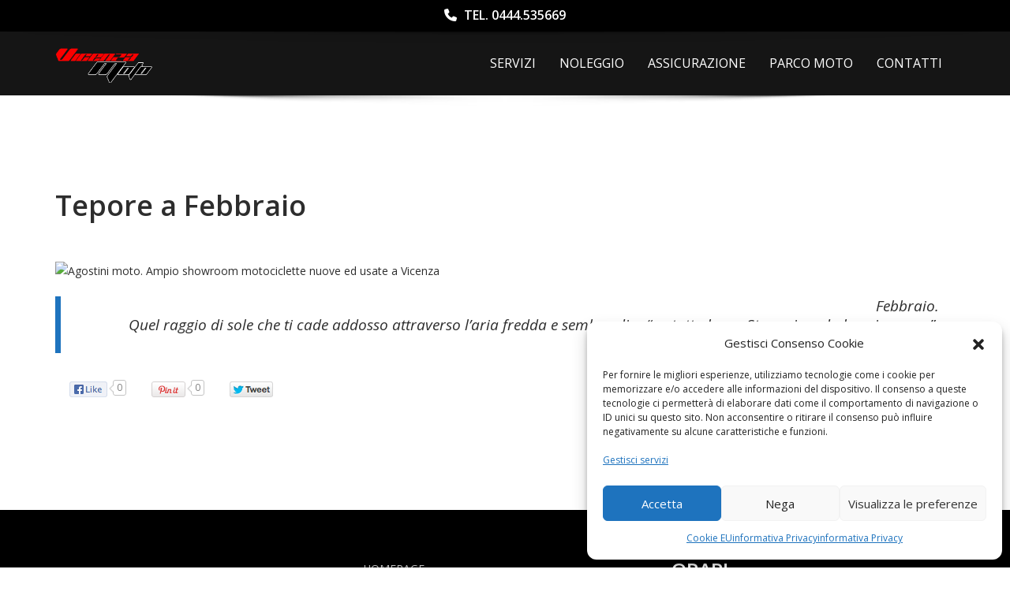

--- FILE ---
content_type: text/html; charset=UTF-8
request_url: https://www.vicenzamoto.com/febbraio/
body_size: 17421
content:
<!doctype html>
<html lang="it-IT" class="no-js">
<head>
    <title>Tepore a Febbraio - Vicenza Moto srl</title>
	<script data-service="google-analytics" data-category="statistics" type="text/plain">(function(i,s,o,g,r,a,m){i['GoogleAnalyticsObject']=r;i[r]=i[r]||function(){
  (i[r].q=i[r].q||[]).push(arguments)},i[r].l=1*new Date();a=s.createElement(o),
  m=s.getElementsByTagName(o)[0];a.async=1;a.src=g;m.parentNode.insertBefore(a,m)
  })(window,document,'script','https://www.google-analytics.com/analytics.js','ga');

  ga('create', 'UA-40281393-8', 'auto');
  ga('send', 'pageview');</script><script type="application/ld+json">[{"@context":"http:\/\/schema.org","@type":"BreadcrumbList","itemListElement":[{"@type":"ListItem","position":1,"item":{"@id":"https:\/\/www.vicenzamoto.com","name":"Home"}},{"@type":"ListItem","position":2,"item":{"@id":"#","name":"Tepore a Febbraio"}}]}]</script>	<meta charset="UTF-8">
	<meta http-equiv="X-UA-Compatible" content="IE=edge"/>
	<meta name="viewport" content="width=device-width, initial-scale=1.0, user-scalable=no">
<meta name='robots' content='index, follow, max-image-preview:large, max-snippet:-1, max-video-preview:-1' />
	<style>img:is([sizes="auto" i], [sizes^="auto," i]) { contain-intrinsic-size: 3000px 1500px }</style>
	<script type="text/javascript">function rgmkInitGoogleMaps(){window.rgmkGoogleMapsCallback=true;try{jQuery(document).trigger("rgmkGoogleMapsLoad")}catch(err){}}</script>
	<!-- This site is optimized with the Yoast SEO plugin v22.8 - https://yoast.com/wordpress/plugins/seo/ -->
	<link rel="canonical" href="https://www.vicenzamoto.com/febbraio/" />
	<meta property="og:locale" content="it_IT" />
	<meta property="og:type" content="article" />
	<meta property="og:title" content="Tepore a Febbraio - Vicenza Moto srl" />
	<meta property="og:description" content="Febbraio.Quel raggio di sole che ti cade addosso attraverso l’aria fredda e sembra dire “va tutto bene. Sta arrivando la primavera”.(Fabrizio Caramagna)" />
	<meta property="og:url" content="https://www.vicenzamoto.com/febbraio/" />
	<meta property="og:site_name" content="Vicenza Moto srl" />
	<meta property="article:published_time" content="2020-02-15T11:25:33+00:00" />
	<meta property="article:modified_time" content="2021-04-20T15:54:06+00:00" />
	<meta property="og:image" content="https://www.vicenzamoto.com/wp-content/uploads/2020/02/tn_20200207_104306-1-e1618933941134.jpg" />
	<meta property="og:image:width" content="535" />
	<meta property="og:image:height" content="301" />
	<meta property="og:image:type" content="image/jpeg" />
	<meta name="author" content="Vicenza Moto" />
	<meta name="twitter:card" content="summary_large_image" />
	<meta name="twitter:label1" content="Scritto da" />
	<meta name="twitter:data1" content="Vicenza Moto" />
	<meta name="twitter:label2" content="Tempo di lettura stimato" />
	<meta name="twitter:data2" content="1 minuto" />
	<script type="application/ld+json" class="yoast-schema-graph">{"@context":"https://schema.org","@graph":[{"@type":"WebPage","@id":"https://www.vicenzamoto.com/febbraio/","url":"https://www.vicenzamoto.com/febbraio/","name":"Tepore a Febbraio - Vicenza Moto srl","isPartOf":{"@id":"https://www.vicenzamoto.com/#website"},"primaryImageOfPage":{"@id":"https://www.vicenzamoto.com/febbraio/#primaryimage"},"image":{"@id":"https://www.vicenzamoto.com/febbraio/#primaryimage"},"thumbnailUrl":"https://www.vicenzamoto.com/wp-content/uploads/2020/02/tn_20200207_104306-1-e1618933941134.jpg","datePublished":"2020-02-15T11:25:33+00:00","dateModified":"2021-04-20T15:54:06+00:00","author":{"@id":"https://www.vicenzamoto.com/#/schema/person/fb5cc8747a6f51d45a9a6a93cb5e3a9d"},"breadcrumb":{"@id":"https://www.vicenzamoto.com/febbraio/#breadcrumb"},"inLanguage":"it-IT","potentialAction":[{"@type":"ReadAction","target":["https://www.vicenzamoto.com/febbraio/"]}]},{"@type":"ImageObject","inLanguage":"it-IT","@id":"https://www.vicenzamoto.com/febbraio/#primaryimage","url":"https://www.vicenzamoto.com/wp-content/uploads/2020/02/tn_20200207_104306-1-e1618933941134.jpg","contentUrl":"https://www.vicenzamoto.com/wp-content/uploads/2020/02/tn_20200207_104306-1-e1618933941134.jpg","width":535,"height":301},{"@type":"BreadcrumbList","@id":"https://www.vicenzamoto.com/febbraio/#breadcrumb","itemListElement":[{"@type":"ListItem","position":1,"name":"Home","item":"https://www.vicenzamoto.com/"},{"@type":"ListItem","position":2,"name":"Tepore a Febbraio"}]},{"@type":"WebSite","@id":"https://www.vicenzamoto.com/#website","url":"https://www.vicenzamoto.com/","name":"Vicenza Moto srl","description":"Vendita Moto","potentialAction":[{"@type":"SearchAction","target":{"@type":"EntryPoint","urlTemplate":"https://www.vicenzamoto.com/?s={search_term_string}"},"query-input":"required name=search_term_string"}],"inLanguage":"it-IT"},{"@type":"Person","@id":"https://www.vicenzamoto.com/#/schema/person/fb5cc8747a6f51d45a9a6a93cb5e3a9d","name":"Vicenza Moto","image":{"@type":"ImageObject","inLanguage":"it-IT","@id":"https://www.vicenzamoto.com/#/schema/person/image/","url":"https://secure.gravatar.com/avatar/7138930c9af3a2e3ffa2f45dc35f55e2?s=96&d=mm&r=g","contentUrl":"https://secure.gravatar.com/avatar/7138930c9af3a2e3ffa2f45dc35f55e2?s=96&d=mm&r=g","caption":"Vicenza Moto"},"url":"https://www.vicenzamoto.com/author/VicenzaMoto/"}]}</script>
	<!-- / Yoast SEO plugin. -->


<link rel='dns-prefetch' href='//fonts.googleapis.com' />
<link rel="alternate" type="application/rss+xml" title="Vicenza Moto srl &raquo; Feed" href="https://www.vicenzamoto.com/feed/" />
<link rel="alternate" type="application/rss+xml" title="Vicenza Moto srl &raquo; Feed dei commenti" href="https://www.vicenzamoto.com/comments/feed/" />
		<script type="text/javascript">
			var ajaxurl = 'https://www.vicenzamoto.com/wp-admin/admin-ajax.php';
		</script>
		<script type="text/javascript">
/* <![CDATA[ */
window._wpemojiSettings = {"baseUrl":"https:\/\/s.w.org\/images\/core\/emoji\/15.0.3\/72x72\/","ext":".png","svgUrl":"https:\/\/s.w.org\/images\/core\/emoji\/15.0.3\/svg\/","svgExt":".svg","source":{"concatemoji":"https:\/\/www.vicenzamoto.com\/wp-includes\/js\/wp-emoji-release.min.js?ver=6.7.1"}};
/*! This file is auto-generated */
!function(i,n){var o,s,e;function c(e){try{var t={supportTests:e,timestamp:(new Date).valueOf()};sessionStorage.setItem(o,JSON.stringify(t))}catch(e){}}function p(e,t,n){e.clearRect(0,0,e.canvas.width,e.canvas.height),e.fillText(t,0,0);var t=new Uint32Array(e.getImageData(0,0,e.canvas.width,e.canvas.height).data),r=(e.clearRect(0,0,e.canvas.width,e.canvas.height),e.fillText(n,0,0),new Uint32Array(e.getImageData(0,0,e.canvas.width,e.canvas.height).data));return t.every(function(e,t){return e===r[t]})}function u(e,t,n){switch(t){case"flag":return n(e,"\ud83c\udff3\ufe0f\u200d\u26a7\ufe0f","\ud83c\udff3\ufe0f\u200b\u26a7\ufe0f")?!1:!n(e,"\ud83c\uddfa\ud83c\uddf3","\ud83c\uddfa\u200b\ud83c\uddf3")&&!n(e,"\ud83c\udff4\udb40\udc67\udb40\udc62\udb40\udc65\udb40\udc6e\udb40\udc67\udb40\udc7f","\ud83c\udff4\u200b\udb40\udc67\u200b\udb40\udc62\u200b\udb40\udc65\u200b\udb40\udc6e\u200b\udb40\udc67\u200b\udb40\udc7f");case"emoji":return!n(e,"\ud83d\udc26\u200d\u2b1b","\ud83d\udc26\u200b\u2b1b")}return!1}function f(e,t,n){var r="undefined"!=typeof WorkerGlobalScope&&self instanceof WorkerGlobalScope?new OffscreenCanvas(300,150):i.createElement("canvas"),a=r.getContext("2d",{willReadFrequently:!0}),o=(a.textBaseline="top",a.font="600 32px Arial",{});return e.forEach(function(e){o[e]=t(a,e,n)}),o}function t(e){var t=i.createElement("script");t.src=e,t.defer=!0,i.head.appendChild(t)}"undefined"!=typeof Promise&&(o="wpEmojiSettingsSupports",s=["flag","emoji"],n.supports={everything:!0,everythingExceptFlag:!0},e=new Promise(function(e){i.addEventListener("DOMContentLoaded",e,{once:!0})}),new Promise(function(t){var n=function(){try{var e=JSON.parse(sessionStorage.getItem(o));if("object"==typeof e&&"number"==typeof e.timestamp&&(new Date).valueOf()<e.timestamp+604800&&"object"==typeof e.supportTests)return e.supportTests}catch(e){}return null}();if(!n){if("undefined"!=typeof Worker&&"undefined"!=typeof OffscreenCanvas&&"undefined"!=typeof URL&&URL.createObjectURL&&"undefined"!=typeof Blob)try{var e="postMessage("+f.toString()+"("+[JSON.stringify(s),u.toString(),p.toString()].join(",")+"));",r=new Blob([e],{type:"text/javascript"}),a=new Worker(URL.createObjectURL(r),{name:"wpTestEmojiSupports"});return void(a.onmessage=function(e){c(n=e.data),a.terminate(),t(n)})}catch(e){}c(n=f(s,u,p))}t(n)}).then(function(e){for(var t in e)n.supports[t]=e[t],n.supports.everything=n.supports.everything&&n.supports[t],"flag"!==t&&(n.supports.everythingExceptFlag=n.supports.everythingExceptFlag&&n.supports[t]);n.supports.everythingExceptFlag=n.supports.everythingExceptFlag&&!n.supports.flag,n.DOMReady=!1,n.readyCallback=function(){n.DOMReady=!0}}).then(function(){return e}).then(function(){var e;n.supports.everything||(n.readyCallback(),(e=n.source||{}).concatemoji?t(e.concatemoji):e.wpemoji&&e.twemoji&&(t(e.twemoji),t(e.wpemoji)))}))}((window,document),window._wpemojiSettings);
/* ]]> */
</script>
<style id='wp-emoji-styles-inline-css' type='text/css'>

	img.wp-smiley, img.emoji {
		display: inline !important;
		border: none !important;
		box-shadow: none !important;
		height: 1em !important;
		width: 1em !important;
		margin: 0 0.07em !important;
		vertical-align: -0.1em !important;
		background: none !important;
		padding: 0 !important;
	}
</style>
<link rel='stylesheet' id='wp-block-library-css' href='https://www.vicenzamoto.com/wp-includes/css/dist/block-library/style.min.css?ver=6.7.1' type='text/css' media='all' />
<style id='classic-theme-styles-inline-css' type='text/css'>
/*! This file is auto-generated */
.wp-block-button__link{color:#fff;background-color:#32373c;border-radius:9999px;box-shadow:none;text-decoration:none;padding:calc(.667em + 2px) calc(1.333em + 2px);font-size:1.125em}.wp-block-file__button{background:#32373c;color:#fff;text-decoration:none}
</style>
<style id='global-styles-inline-css' type='text/css'>
:root{--wp--preset--aspect-ratio--square: 1;--wp--preset--aspect-ratio--4-3: 4/3;--wp--preset--aspect-ratio--3-4: 3/4;--wp--preset--aspect-ratio--3-2: 3/2;--wp--preset--aspect-ratio--2-3: 2/3;--wp--preset--aspect-ratio--16-9: 16/9;--wp--preset--aspect-ratio--9-16: 9/16;--wp--preset--color--black: #000000;--wp--preset--color--cyan-bluish-gray: #abb8c3;--wp--preset--color--white: #ffffff;--wp--preset--color--pale-pink: #f78da7;--wp--preset--color--vivid-red: #cf2e2e;--wp--preset--color--luminous-vivid-orange: #ff6900;--wp--preset--color--luminous-vivid-amber: #fcb900;--wp--preset--color--light-green-cyan: #7bdcb5;--wp--preset--color--vivid-green-cyan: #00d084;--wp--preset--color--pale-cyan-blue: #8ed1fc;--wp--preset--color--vivid-cyan-blue: #0693e3;--wp--preset--color--vivid-purple: #9b51e0;--wp--preset--gradient--vivid-cyan-blue-to-vivid-purple: linear-gradient(135deg,rgba(6,147,227,1) 0%,rgb(155,81,224) 100%);--wp--preset--gradient--light-green-cyan-to-vivid-green-cyan: linear-gradient(135deg,rgb(122,220,180) 0%,rgb(0,208,130) 100%);--wp--preset--gradient--luminous-vivid-amber-to-luminous-vivid-orange: linear-gradient(135deg,rgba(252,185,0,1) 0%,rgba(255,105,0,1) 100%);--wp--preset--gradient--luminous-vivid-orange-to-vivid-red: linear-gradient(135deg,rgba(255,105,0,1) 0%,rgb(207,46,46) 100%);--wp--preset--gradient--very-light-gray-to-cyan-bluish-gray: linear-gradient(135deg,rgb(238,238,238) 0%,rgb(169,184,195) 100%);--wp--preset--gradient--cool-to-warm-spectrum: linear-gradient(135deg,rgb(74,234,220) 0%,rgb(151,120,209) 20%,rgb(207,42,186) 40%,rgb(238,44,130) 60%,rgb(251,105,98) 80%,rgb(254,248,76) 100%);--wp--preset--gradient--blush-light-purple: linear-gradient(135deg,rgb(255,206,236) 0%,rgb(152,150,240) 100%);--wp--preset--gradient--blush-bordeaux: linear-gradient(135deg,rgb(254,205,165) 0%,rgb(254,45,45) 50%,rgb(107,0,62) 100%);--wp--preset--gradient--luminous-dusk: linear-gradient(135deg,rgb(255,203,112) 0%,rgb(199,81,192) 50%,rgb(65,88,208) 100%);--wp--preset--gradient--pale-ocean: linear-gradient(135deg,rgb(255,245,203) 0%,rgb(182,227,212) 50%,rgb(51,167,181) 100%);--wp--preset--gradient--electric-grass: linear-gradient(135deg,rgb(202,248,128) 0%,rgb(113,206,126) 100%);--wp--preset--gradient--midnight: linear-gradient(135deg,rgb(2,3,129) 0%,rgb(40,116,252) 100%);--wp--preset--font-size--small: 13px;--wp--preset--font-size--medium: 20px;--wp--preset--font-size--large: 36px;--wp--preset--font-size--x-large: 42px;--wp--preset--spacing--20: 0.44rem;--wp--preset--spacing--30: 0.67rem;--wp--preset--spacing--40: 1rem;--wp--preset--spacing--50: 1.5rem;--wp--preset--spacing--60: 2.25rem;--wp--preset--spacing--70: 3.38rem;--wp--preset--spacing--80: 5.06rem;--wp--preset--shadow--natural: 6px 6px 9px rgba(0, 0, 0, 0.2);--wp--preset--shadow--deep: 12px 12px 50px rgba(0, 0, 0, 0.4);--wp--preset--shadow--sharp: 6px 6px 0px rgba(0, 0, 0, 0.2);--wp--preset--shadow--outlined: 6px 6px 0px -3px rgba(255, 255, 255, 1), 6px 6px rgba(0, 0, 0, 1);--wp--preset--shadow--crisp: 6px 6px 0px rgba(0, 0, 0, 1);}:where(.is-layout-flex){gap: 0.5em;}:where(.is-layout-grid){gap: 0.5em;}body .is-layout-flex{display: flex;}.is-layout-flex{flex-wrap: wrap;align-items: center;}.is-layout-flex > :is(*, div){margin: 0;}body .is-layout-grid{display: grid;}.is-layout-grid > :is(*, div){margin: 0;}:where(.wp-block-columns.is-layout-flex){gap: 2em;}:where(.wp-block-columns.is-layout-grid){gap: 2em;}:where(.wp-block-post-template.is-layout-flex){gap: 1.25em;}:where(.wp-block-post-template.is-layout-grid){gap: 1.25em;}.has-black-color{color: var(--wp--preset--color--black) !important;}.has-cyan-bluish-gray-color{color: var(--wp--preset--color--cyan-bluish-gray) !important;}.has-white-color{color: var(--wp--preset--color--white) !important;}.has-pale-pink-color{color: var(--wp--preset--color--pale-pink) !important;}.has-vivid-red-color{color: var(--wp--preset--color--vivid-red) !important;}.has-luminous-vivid-orange-color{color: var(--wp--preset--color--luminous-vivid-orange) !important;}.has-luminous-vivid-amber-color{color: var(--wp--preset--color--luminous-vivid-amber) !important;}.has-light-green-cyan-color{color: var(--wp--preset--color--light-green-cyan) !important;}.has-vivid-green-cyan-color{color: var(--wp--preset--color--vivid-green-cyan) !important;}.has-pale-cyan-blue-color{color: var(--wp--preset--color--pale-cyan-blue) !important;}.has-vivid-cyan-blue-color{color: var(--wp--preset--color--vivid-cyan-blue) !important;}.has-vivid-purple-color{color: var(--wp--preset--color--vivid-purple) !important;}.has-black-background-color{background-color: var(--wp--preset--color--black) !important;}.has-cyan-bluish-gray-background-color{background-color: var(--wp--preset--color--cyan-bluish-gray) !important;}.has-white-background-color{background-color: var(--wp--preset--color--white) !important;}.has-pale-pink-background-color{background-color: var(--wp--preset--color--pale-pink) !important;}.has-vivid-red-background-color{background-color: var(--wp--preset--color--vivid-red) !important;}.has-luminous-vivid-orange-background-color{background-color: var(--wp--preset--color--luminous-vivid-orange) !important;}.has-luminous-vivid-amber-background-color{background-color: var(--wp--preset--color--luminous-vivid-amber) !important;}.has-light-green-cyan-background-color{background-color: var(--wp--preset--color--light-green-cyan) !important;}.has-vivid-green-cyan-background-color{background-color: var(--wp--preset--color--vivid-green-cyan) !important;}.has-pale-cyan-blue-background-color{background-color: var(--wp--preset--color--pale-cyan-blue) !important;}.has-vivid-cyan-blue-background-color{background-color: var(--wp--preset--color--vivid-cyan-blue) !important;}.has-vivid-purple-background-color{background-color: var(--wp--preset--color--vivid-purple) !important;}.has-black-border-color{border-color: var(--wp--preset--color--black) !important;}.has-cyan-bluish-gray-border-color{border-color: var(--wp--preset--color--cyan-bluish-gray) !important;}.has-white-border-color{border-color: var(--wp--preset--color--white) !important;}.has-pale-pink-border-color{border-color: var(--wp--preset--color--pale-pink) !important;}.has-vivid-red-border-color{border-color: var(--wp--preset--color--vivid-red) !important;}.has-luminous-vivid-orange-border-color{border-color: var(--wp--preset--color--luminous-vivid-orange) !important;}.has-luminous-vivid-amber-border-color{border-color: var(--wp--preset--color--luminous-vivid-amber) !important;}.has-light-green-cyan-border-color{border-color: var(--wp--preset--color--light-green-cyan) !important;}.has-vivid-green-cyan-border-color{border-color: var(--wp--preset--color--vivid-green-cyan) !important;}.has-pale-cyan-blue-border-color{border-color: var(--wp--preset--color--pale-cyan-blue) !important;}.has-vivid-cyan-blue-border-color{border-color: var(--wp--preset--color--vivid-cyan-blue) !important;}.has-vivid-purple-border-color{border-color: var(--wp--preset--color--vivid-purple) !important;}.has-vivid-cyan-blue-to-vivid-purple-gradient-background{background: var(--wp--preset--gradient--vivid-cyan-blue-to-vivid-purple) !important;}.has-light-green-cyan-to-vivid-green-cyan-gradient-background{background: var(--wp--preset--gradient--light-green-cyan-to-vivid-green-cyan) !important;}.has-luminous-vivid-amber-to-luminous-vivid-orange-gradient-background{background: var(--wp--preset--gradient--luminous-vivid-amber-to-luminous-vivid-orange) !important;}.has-luminous-vivid-orange-to-vivid-red-gradient-background{background: var(--wp--preset--gradient--luminous-vivid-orange-to-vivid-red) !important;}.has-very-light-gray-to-cyan-bluish-gray-gradient-background{background: var(--wp--preset--gradient--very-light-gray-to-cyan-bluish-gray) !important;}.has-cool-to-warm-spectrum-gradient-background{background: var(--wp--preset--gradient--cool-to-warm-spectrum) !important;}.has-blush-light-purple-gradient-background{background: var(--wp--preset--gradient--blush-light-purple) !important;}.has-blush-bordeaux-gradient-background{background: var(--wp--preset--gradient--blush-bordeaux) !important;}.has-luminous-dusk-gradient-background{background: var(--wp--preset--gradient--luminous-dusk) !important;}.has-pale-ocean-gradient-background{background: var(--wp--preset--gradient--pale-ocean) !important;}.has-electric-grass-gradient-background{background: var(--wp--preset--gradient--electric-grass) !important;}.has-midnight-gradient-background{background: var(--wp--preset--gradient--midnight) !important;}.has-small-font-size{font-size: var(--wp--preset--font-size--small) !important;}.has-medium-font-size{font-size: var(--wp--preset--font-size--medium) !important;}.has-large-font-size{font-size: var(--wp--preset--font-size--large) !important;}.has-x-large-font-size{font-size: var(--wp--preset--font-size--x-large) !important;}
:where(.wp-block-post-template.is-layout-flex){gap: 1.25em;}:where(.wp-block-post-template.is-layout-grid){gap: 1.25em;}
:where(.wp-block-columns.is-layout-flex){gap: 2em;}:where(.wp-block-columns.is-layout-grid){gap: 2em;}
:root :where(.wp-block-pullquote){font-size: 1.5em;line-height: 1.6;}
</style>
<link rel='stylesheet' id='font-awesomemin-css' href='https://www.vicenzamoto.com/wp-content/plugins/automotive/css/all.min.css?ver=18.1.4' type='text/css' media='all' />
<link rel='stylesheet' id='font-awesomemin-shims-css' href='https://www.vicenzamoto.com/wp-content/plugins/automotive/css/v4-shims.min.css?ver=18.1.4' type='text/css' media='all' />
<link rel='stylesheet' id='jquery-css' href='https://www.vicenzamoto.com/wp-content/plugins/automotive/css/jquery-ui.css?ver=18.1.4' type='text/css' media='all' />
<link rel='stylesheet' id='bootstrap-css' href='https://www.vicenzamoto.com/wp-content/plugins/automotive/css/bootstrap.min.css?ver=18.1.4' type='text/css' media='all' />
<link rel='stylesheet' id='css-animate-css' href='https://www.vicenzamoto.com/wp-content/plugins/automotive/css/animate.min.css?ver=18.1.4' type='text/css' media='all' />
<link rel='stylesheet' id='flexslider-css' href='https://www.vicenzamoto.com/wp-content/plugins/js_composer/assets/lib/flexslider/flexslider.min.css?ver=7.0' type='text/css' media='all' />
<link rel='stylesheet' id='listing_style-css' href='https://www.vicenzamoto.com/wp-content/plugins/automotive/css/listing_style.css?ver=18.1.4' type='text/css' media='all' />
<style id='listing_style-inline-css' type='text/css'>
.angled_badge.custom_badge_:before { border-color: transparent #c7081b transparent; }
.listing-slider .angled_badge.custom_badge_:before { border-color: #c7081b transparent; }
.listing-slider .angled_badge.custom_badge_ span, .angled_badge.custom_badge_ span { color: #FFFFFF; }

.angled_badge.custom_badge_offerta:before { border-color: transparent #eeee22 transparent; }
.listing-slider .angled_badge.custom_badge_offerta:before { border-color: #eeee22 transparent; }
.listing-slider .angled_badge.custom_badge_offerta span, .angled_badge.custom_badge_offerta span { color: #000000; }

.angled_badge.custom_badge_:before { border-color: transparent #c7081b transparent; }
.listing-slider .angled_badge.custom_badge_:before { border-color: #c7081b transparent; }
.listing-slider .angled_badge.custom_badge_ span, .angled_badge.custom_badge_ span { color: #FFFFFF; }

.angled_badge.custom_badge_sixzerozero-ecobonus:before { border-color: transparent #dd0000 transparent; }
.listing-slider .angled_badge.custom_badge_sixzerozero-ecobonus:before { border-color: #dd0000 transparent; }
.listing-slider .angled_badge.custom_badge_sixzerozero-ecobonus span, .angled_badge.custom_badge_sixzerozero-ecobonus span { color: #000000; }

.slide { max-width: 167px; }
</style>
<link rel='stylesheet' id='listing_style_default-css' href='https://www.vicenzamoto.com/wp-content/plugins/automotive/css/default.css?ver=18.1.4' type='text/css' media='all' />
<link rel='stylesheet' id='listing_mobile-css' href='https://www.vicenzamoto.com/wp-content/plugins/automotive/css/mobile.css?ver=18.1.4' type='text/css' media='all' />
<link rel='stylesheet' id='jqueryfancybox-css' href='https://www.vicenzamoto.com/wp-content/plugins/automotive/css/jquery.fancybox.css?ver=18.1.4' type='text/css' media='all' />
<link rel='stylesheet' id='listing_shortcodes-css' href='https://www.vicenzamoto.com/wp-content/plugins/automotive/css/shortcodes.css?ver=18.1.4' type='text/css' media='all' />
<link rel='stylesheet' id='ts-css' href='https://www.vicenzamoto.com/wp-content/plugins/automotive/css/ts.css?ver=18.1.4' type='text/css' media='all' />
<link rel='stylesheet' id='wp-blog-designer-fontawesome-stylesheets-css' href='https://www.vicenzamoto.com/wp-content/plugins/blog-designer//admin/css/fontawesome-all.min.css?ver=1.0' type='text/css' media='all' />
<link rel='stylesheet' id='wp-blog-designer-css-stylesheets-css' href='https://www.vicenzamoto.com/wp-content/plugins/blog-designer/public/css/designer_css.css?ver=1.0' type='text/css' media='all' />
<link rel='stylesheet' id='contact-form-7-css' href='https://www.vicenzamoto.com/wp-content/plugins/contact-form-7/includes/css/styles.css?ver=5.9.5' type='text/css' media='all' />
<link rel='stylesheet' id='cmplz-general-css' href='https://www.vicenzamoto.com/wp-content/plugins/complianz-gdpr/assets/css/cookieblocker.min.css?ver=1718186346' type='text/css' media='all' />
<link rel='stylesheet' id='automotive-shared-css' href='https://www.vicenzamoto.com/wp-content/themes/automotive/css/shared-styling.css?ver=12.9.5' type='text/css' media='all' />
<link rel='stylesheet' id='performing-css' href='https://www.vicenzamoto.com/wp-content/themes/automotive/css/performing.css?ver=6.7.1' type='text/css' media='all' />
<link rel='stylesheet' id='style-css' href='https://www.vicenzamoto.com/wp-content/themes/automotive/css/style.css?ver=12.9.5' type='text/css' media='all' />
<style id='style-inline-css' type='text/css'>
h1,.page-content h1{font-family:Open Sans;font-size:72px;color:#2D2D2D;line-height:80px;font-weight:400}
h2,.page-content h2,.wp_page .page-content h2{font-family:Open Sans;font-size:36px;color:#2D2D2D;line-height:32px;font-weight:600}
h3,.page-content h3,.side-content .financing_calculator h3,.side-content .list h3{font-family:Open Sans;font-size:22px;color:#2d2d2d;line-height:22px;font-weight:800}
h4,.page-content h4{font-family:Open Sans;font-size:24px;color:#2d2d2d;line-height:26px;font-weight:400}
h5,.page-content h5,.detail-service .details h5{font-family:Open Sans;font-size:20px;color:#2D2D2D;line-height:22px;font-weight:400}
h6,.page-content h6{font-family:Open Sans;font-size:16px;color:#2D2D2D;line-height:17px;font-weight:400}
a,a:hover,a:focus,.auto-primary-color,.firstcharacter,.list-info span.text-red,.car-block-wrap h4 a,.welcome-wrap h4,.small-block:hover h4,.small-block:hover a i,.recent-vehicles .scroller_title,.flip .card .back i.button_icon:hover:before,.about-us h3,.blog-container h3,.blog-post h3,.services h3,.list_faq ul li.active a,.list_faq ul li a:hover,.right_faq .side-widget h3,.side-content .side-blog strong,.side-content .list ul li span,.main_pricing h3 b,#features ul li .fa-li,.left_inventory h2,.featured-service h2,.featured-service h2 strong,.detail-service h2,.detail-service h2 strong,.find_team h2,.our_inventory h4,.our_inventory span,.year_wrapper span,.right_site_job .project_details ul li i,.read-more a,.comment-data .comment-author a,.find_map h2,.information_head h3,.address ul li span.compayWeb_color,.comparison-container .car-detail .option-tick-list ul li:before,.detail-service .details h5:before,.services .right-content ul li:before,.alternate-font,.left_inventory h3,.no_footer .logo-footer a span,.page-content .small-block:hover h4,.pricing_table .main_pricing .inside span.amt,.pricing_table .main_pricing .inside span.sub1,.wp_page .page-content h2,.detail-service .details h5 i,body ul.shortcode.type-checkboxes li i,.comments h3#comments-number,body.woocommerce div.product p.price,.flipping-card .back i.button_icon:hover::before{color:rgba(30,115,190,1)}.auto-primary-bg-color,.pagination>li>a:hover,.pagination>li>span:hover,.pagination>li>a:focus,.pagination>li>span:focus,.woocommerce .cart .button,.woocommerce nav.woocommerce-pagination ul li a:hover,.woocommerce nav.woocommerce-pagination ul li a:focus,.progressbar .progress .progress-bar-danger,.bottom-header .navbar-default .navbar-nav>.active>a,.bottom-header .navbar-default .navbar-nav>.active>a:hover,.bottom-header .navbar-default .navbar-nav>.active>a:focus,.bottom-header .navbar-default .navbar-nav> li> a:hover,header .nav .open>a,header .nav .open>a:hover,header .nav .open>a:focus,header .navbar-default .navbar-nav>.open>a,header .navbar-default .navbar-nav>.open>a:hover,header .navbar-default .navbar-nav>.open>a:focus,.dropdown-menu>li>a:hover,.dropdown-menu>li>a:focus,.dropdown-menu>.active>a,.dropdown-menu>.active>a:hover,.dropdown-menu>.active>a:focus,.navbar-default .navbar-nav .open .dropdown-menu>.active>a,.navbar-default .navbar-nav .open .dropdown-menu>.active>a:hover,.car-block:hover .car-block-bottom,.controls .left-arrow:hover,.controls .right-arrow:hover,.back_to_top:hover,.flipping-card .side.back,.description-accordion .panel-title a:after,.comparison-container .comparison-header,.featured-service .featured:hover,.featured-service .featured .caption,.flexslider2 .flex-direction-nav li a:hover,.default-btn,.default-btn:hover,.default-btn:focus,.form-element input[type=submit],.side-content form input[type=submit],.side-content form input[type=submit]:hover,input[type='reset'],input[type='reset']:hover,input[type='submit'],input[type='button'],input[type='submit']:hover,input[type='button']:hover,.btn-inventory,.btn-inventory:hover,.comparison-footer input[type='submit'],.comparison-footer input[type='button'],.comparison-footer input[type='submit']:active,.comparison-footer input[type='button']:active,.leave-comments form input[type=submit],.leave-comments form input[type=submit]:active,.choose-list ul li:before,.current_page_parent,a.button-link,button.navbar-toggler,button.navbar-toggler:hover,button.navbar-toggler:focus{background:rgba(30,115,190,1);background-color:rgba(30,115,190,1)}#wp-calendar td#today,body ul.shortcode li .red_box,button,.pricing_table .pricing-header,.page-content .automotive-featured-panel:hover,button:hover,.arrow1 a:hover,.arrow2 a:hover,.arrow3 a:hover,.woocommerce a.button.alt:hover,.woocommerce button.button.alt:hover,.woocommerce input.button.alt:hover,.woocommerce #respond input#submit.alt:hover,.woocommerce #content input.button.alt:hover,.woocommerce-page a.button.alt:hover,.woocommerce-page button.button.alt:hover,.woocommerce-page input.button.alt:hover,.woocommerce-page #respond input#submit.alt:hover,.woocommerce-page #content input.button.alt:hover,.woocommerce a.button:hover,.woocommerce button.button:hover,.woocommerce input.button:hover,.woocommerce #respond input#submit:hover,.woocommerce #content input.button:hover,.woocommerce-page a.button:hover,.woocommerce-page button.button:hover,.woocommerce-page input.button:hover,.woocommerce-page #respond input#submit:hover,.woocommerce-page #content input.button:hover,.woocommerce button.button.alt.disabled,.woocommerce-page button.button.alt.disabled,.woocommerce button.button.alt.disabled:hover,.woocommerce #respond input#submit,.woocommerce a.button,.woocommerce button.button,.woocommerce input.button{background-color:rgba(30,115,190,1)}.post-entry blockquote{border-left-color:rgba(30,115,190,1)}.woocommerce div.product .woocommerce-tabs ul.tabs li.active{border-color:rgba(30,115,190,1)}a,a:hover,a:focus,.auto-primary-color,.firstcharacter,.list-info span.text-red,.car-block-wrap h4 a,.welcome-wrap h4,.small-block:hover h4,.small-block:hover a i,.recent-vehicles .scroller_title,.flip .card .back i.button_icon:hover:before,.about-us h3,.blog-container h3,.blog-post h3,.services h3,.list_faq ul li.active a,.list_faq ul li a:hover,.right_faq .side-widget h3,.side-content .side-blog strong,.side-content .list ul li span,.main_pricing h3 b,#features ul li .fa-li,.left_inventory h2,.featured-service h2,.featured-service h2 strong,.detail-service h2,.detail-service h2 strong,.find_team h2,.our_inventory h4,.our_inventory span,.year_wrapper span,.right_site_job .project_details ul li i,.read-more a,.comment-data .comment-author a,.find_map h2,.information_head h3,.address ul li span.compayWeb_color,.comparison-container .car-detail .option-tick-list ul li:before,.detail-service .details h5:before,.services .right-content ul li:before,.alternate-font,.left_inventory h3,.no_footer .logo-footer a span,.page-content .small-block:hover h4,.pricing_table .main_pricing .inside span.amt,.pricing_table .main_pricing .inside span.sub1,.wp_page .page-content h2,.detail-service .details h5 i,body ul.shortcode.type-checkboxes li i,.comments h3#comments-number,body.woocommerce div.product p.price,.flipping-card .back i.button_icon:hover::before{color:rgba(30,115,190,1)}.auto-primary-bg-color,.pagination>li>a:hover,.pagination>li>span:hover,.pagination>li>a:focus,.pagination>li>span:focus,.woocommerce .cart .button,.woocommerce nav.woocommerce-pagination ul li a:hover,.woocommerce nav.woocommerce-pagination ul li a:focus,.progressbar .progress .progress-bar-danger,.bottom-header .navbar-default .navbar-nav>.active>a,.bottom-header .navbar-default .navbar-nav>.active>a:hover,.bottom-header .navbar-default .navbar-nav>.active>a:focus,.bottom-header .navbar-default .navbar-nav> li> a:hover,header .nav .open>a,header .nav .open>a:hover,header .nav .open>a:focus,header .navbar-default .navbar-nav>.open>a,header .navbar-default .navbar-nav>.open>a:hover,header .navbar-default .navbar-nav>.open>a:focus,.dropdown-menu>li>a:hover,.dropdown-menu>li>a:focus,.dropdown-menu>.active>a,.dropdown-menu>.active>a:hover,.dropdown-menu>.active>a:focus,.navbar-default .navbar-nav .open .dropdown-menu>.active>a,.navbar-default .navbar-nav .open .dropdown-menu>.active>a:hover,.car-block:hover .car-block-bottom,.controls .left-arrow:hover,.controls .right-arrow:hover,.back_to_top:hover,.flipping-card .side.back,.description-accordion .panel-title a:after,.comparison-container .comparison-header,.featured-service .featured:hover,.featured-service .featured .caption,.flexslider2 .flex-direction-nav li a:hover,.default-btn,.default-btn:hover,.default-btn:focus,.form-element input[type=submit],.side-content form input[type=submit],.side-content form input[type=submit]:hover,input[type='reset'],input[type='reset']:hover,input[type='submit'],input[type='button'],input[type='submit']:hover,input[type='button']:hover,.btn-inventory,.btn-inventory:hover,.comparison-footer input[type='submit'],.comparison-footer input[type='button'],.comparison-footer input[type='submit']:active,.comparison-footer input[type='button']:active,.leave-comments form input[type=submit],.leave-comments form input[type=submit]:active,.choose-list ul li:before,.current_page_parent,a.button-link,button.navbar-toggler,button.navbar-toggler:hover,button.navbar-toggler:focus{background:rgba(30,115,190,1);background-color:rgba(30,115,190,1)}#wp-calendar td#today,body ul.shortcode li .red_box,button,.pricing_table .pricing-header,.page-content .automotive-featured-panel:hover,button:hover,.arrow1 a:hover,.arrow2 a:hover,.arrow3 a:hover,.woocommerce a.button.alt:hover,.woocommerce button.button.alt:hover,.woocommerce input.button.alt:hover,.woocommerce #respond input#submit.alt:hover,.woocommerce #content input.button.alt:hover,.woocommerce-page a.button.alt:hover,.woocommerce-page button.button.alt:hover,.woocommerce-page input.button.alt:hover,.woocommerce-page #respond input#submit.alt:hover,.woocommerce-page #content input.button.alt:hover,.woocommerce a.button:hover,.woocommerce button.button:hover,.woocommerce input.button:hover,.woocommerce #respond input#submit:hover,.woocommerce #content input.button:hover,.woocommerce-page a.button:hover,.woocommerce-page button.button:hover,.woocommerce-page input.button:hover,.woocommerce-page #respond input#submit:hover,.woocommerce-page #content input.button:hover,.woocommerce button.button.alt.disabled,.woocommerce-page button.button.alt.disabled,.woocommerce button.button.alt.disabled:hover,.woocommerce #respond input#submit,.woocommerce a.button,.woocommerce button.button,.woocommerce input.button{background-color:rgba(30,115,190,1)}.post-entry blockquote{border-left-color:rgba(30,115,190,1)}.woocommerce div.product .woocommerce-tabs ul.tabs li.active{border-color:rgba(30,115,190,1)}body,table,ul,li,.theme_font,.textwidget,.recent-vehicles p,.post-entry table,.icon_address p,.list_faq ul li a,.list-info p,.blog-list span,.blog-content strong,.post-entry,.pricing_table .category_pricing ul li,.inventory-heading em,body ul.shortcode.type-checkboxes li,.about-us p,.blog-container p,.blog-post p,.address ul li strong,.address ul li span{font-family:Open Sans;font-size:14px;color:#2d2d2d;line-height:24px;font-weight:400}.small-block h4,.page-content .small-block h4,.small-block a,.page-template-404 .error,.content h2.error,.content h2.error i.exclamation,.blog-list h4,.page-content .blog-list h4,.panel-heading .panel-title>a,.wp_page .page-content h2,.featured-service .featured h5,.detail-service .details h5,.name_post h4,.page-content .name_post h4,.portfolioContainer .box>div>span,.blog-content .page-content ul li,.comments > ul >li,.blog-content .page-content ul li a,.portfolioContainer .mix .box a,.project_wrapper h4.related_project_head,.post-entry span.tags a,.post-entry span.tags,.side-content .list ul li,.wp_page .page-content h2 a,.blog-content .post-entry h5,.blog-content h2,.address ul li i,.address ul li strong,.address ul li span,.icon_address p i,.listing-view ul.ribbon-item li a,.select-wrapper span.sort-by,.inventory-heading h2,.inventory-heading span,.inventory-heading .text-right h2,.woocommerce div.product .product_title,.woocommerce #content div.product .product_title,.woocommerce-page div.product .product_title,.woocommerce-page #content div.product .product_title,.woocommerce ul.products li.product .price,.woocommerce-page ul.products li.product .price,.woocommerce-page div.product p.price,.woocommerce div.product p.price,.woocommerce div.product .product_title,.woocommerce #content div.product .product_title,.woocommerce-page div.product .product_title,.woocommerce-page #content div.product .product_title,.parallax_parent .parallax_scroll h4{color:#2d2d2d}.recent-vehicles .scroller_title{font-family:Open Sans}.alternate-font{font-family:Yellowtail;font-size:45px;color:#1e73be;line-height:30px;font-weight:400}header .bottom-header .navbar-default .navbar-brand .logo .primary_text,.no_footer .logo-footer a h2,.logo-footer a h2{font-family:Yellowtail;font-size:40px;color:#FFF;line-height:20px}header .bottom-header .navbar-default .navbar-brand .logo .secondary_text,.no_footer .logo-footer a span,.logo-footer a span{font-family:Open Sans;font-size:12px;color:#FFF;line-height:20px}header.affix .bottom-header .navbar-default .navbar-brand .logo .primary_text{margin-bottom:0;font-size:34px;line-height:20px}header.affix .bottom-header .navbar-default .navbar-brand .logo .secondary_text{}.menu-main-menu-container ul li{font-size:16px;font-weight:400}.menu-main-menu-container ul li,body header .bottom-header .navbar-default .navbar-nav>li>a{font-family:Open Sans;font-size:16px;font-weight:400}.navbar .navbar-nav li .dropdown-menu>li>a,.dropdown .dropdown-menu li.dropdown .dropdown-menu>li>a{font-family:Open Sans;font-weight:400;font-size:13px;line-height:13px}@media only screen and (max-width:767px){body .header_rev_slider_container{margin-top:115px !important}}header .navbar-brand img.main_logo{height:45px;width:px;margin-top:0px;margin-right:0px;margin-bottom:0px;margin-left:0px}@media(min-width:768px){.navbar-toggler{display:none}}
@media(max-width:767px){.navbar-header{float:none}
.navbar-toggle,.navbar-toggler .navbar-toggler-icon{display:block}
.navbar-collapse{border-top:1px solid transparent;box-shadow:inset 0 1px 0 rgba(255,255,255,0.1)}
.navbar-collapse.collapse{display:none!important}
.navbar-collapse.collapse.show{display:block!important}
.navbar-nav{float:none!important;margin:7.5px -15px}
.navbar-nav>li{float:none}
.navbar-nav>li>a{padding-top:10px;padding-bottom:10px}
.navbar-navigation .mobile_dropdown_menu{display:block}
.navbar-navigation .fullsize_menu{display:none}
.navbar-navigation .mobile-menu-main-menu-container{width:100%}
header .navbar-header{flex:0 0 100%}
header .navbar-navigation{flex:0 0 100%}
header .bottom-header .navbar-default{flex-wrap:wrap}
body header .bottom-header .navbar-default .navbar-nav.mobile_dropdown_menu>li>a{font-size:14px;padding:4px 11px}
header.affix .container .navbar .navbar-nav.mobile_dropdown_menu li a{font-size:14px;line-height:31px;padding:4px 11px}}@media (max-width:768px){header .toolbar .row ul li.toolbar_login{display:none}
header .toolbar .row ul li.toolbar_language{display:none}
header .toolbar .row ul li.toolbar_cart{display:none}
header .toolbar .row ul li.toolbar_search{display:none}
header .toolbar .row ul li.toolbar_address{display:none}}
a{color:rgba(30,115,190,1)}a:hover{color:rgba(30,115,190,1)}a:active{color:rgba(30,115,190,1)}.toolbar{background-color:rgba(0,0,0,1)}.toolbar ul li a,.toolbar .search_box,header .toolbar button{color:rgba(146,149,150,1)}.left-none li:hover a,.right-none li:hover a,.left-none li:hover input,.left-none li:hover i.fa,.right-none li:hover i.fa{color:rgba(255,255,255,1)}header,.dropdown .dropdown-menu li.dropdown .dropdown-menu,header .navbar-nav.pull-right>li>.dropdown-menu,header .navbar-nav>li>.dropdown-menu{background-color:rgba(21,21,21,1)}.dropdown .dropdown-menu li.dropdown .dropdown-menu,header .navbar-nav.pull-right>li>.dropdown-menu,header .navbar-nav>li>.dropdown-menu{background-color:rgba(21,21,21,1)}.bottom-header .navbar-default .navbar-nav>.active>a,header .bottom-header .navbar-default .navbar-nav>li>a,.navbar .navbar-nav li .dropdown-menu>li>a,.dropdown .dropdown-menu li.dropdown .dropdown-menu>li>a,body .navbar-default .navbar-nav .open .dropdown-menu>li>a{color:rgba(255,255,255,1)}header .bottom-header .navbar-default .navbar-nav>li:hover>a,.navbar .navbar-nav li .dropdown-menu>li:hover>a,.dropdown .dropdown-menu li.dropdown .dropdown-menu>li:hover>a,body .navbar-default .navbar-nav .open .dropdown-menu>li:hover>a{color:rgba(255,255,255,1)}.bottom-header .navbar-default .navbar-nav> li:hover> a,.bottom-header .navbar-default .navbar-nav>.active>a:hover,.dropdown-menu>li>a:hover,.dropdown-menu>li.active>a:hover{background:rgba(199,8,27,1);background-color:rgba(199,8,27,1)}header .bottom-header .navbar-default .navbar-nav .active:hover>a,header .bottom-header .navbar-default .navbar-nav .dropdown-menu a.active:hover{color:rgba(255,255,255,1)}header .bottom-header .navbar-default .navbar-nav>.active>a,.dropdown-menu>.active>a{background:rgba(199,8,27,1);background-color:rgba(199,8,27,1)}header .bottom-header .navbar-default .navbar-nav>.active>a,header .bottom-header .navbar-default .navbar-nav .dropdown-menu a.active{color:rgba(255,255,255,1)}@media (max-width:768px){header,.dropdown .dropdown-menu li.dropdown .dropdown-menu,header .navbar-nav.pull-right>li>.dropdown-menu,header .navbar-nav>li>.dropdown-menu{background-color:rgba(21,21,21,1)}}header.affix,header.affix .dropdown .dropdown-menu li.dropdown .dropdown-menu,header.affix .navbar-nav.pull-right>li>.dropdown-menu,header.affix .navbar-nav>li>.dropdown-menu{background-color:rgba(0,0,0,0.65)}header.affix .bottom-header .navbar-default .navbar-nav>.active>a,header.affix .bottom-header .navbar-default .navbar-nav>li>a,header.affix .navbar .navbar-nav li .dropdown-menu>li>a,header.affix .dropdown .dropdown-menu li.dropdown .dropdown-menu>li>a,body header.affix .navbar-default .navbar-nav .open .dropdown-menu>li>a{color:rgba(255,255,255,1)}header.affix .bottom-header .navbar-default .navbar-nav>li:hover>a,header.affix .navbar .navbar-nav li .dropdown-menu>li:hover>a,header.affix .dropdown .dropdown-menu li.dropdown .dropdown-menu>li:hover>a,body header.affix .navbar-default .navbar-nav .open .dropdown-menu>li:hover>a{color:rgba(255,255,255,1)}header.affix .bottom-header .navbar-default .navbar-nav>.active>a{color:rgba(255,255,255,1)}@media (max-width:768px){header.affix,header.affix .dropdown .dropdown-menu li.dropdown .dropdown-menu,header.affix .navbar-nav.pull-right > li > .dropdown-menu,header.affix .navbar-nav > li > .dropdown-menu{background-color:rgba(0,0,0,0.65)}}button.navbar-toggler.collapsed{background-color:transparent}button.navbar-toggler.collapsed:hover,button.navbar-toggler,button.navbar-toggler:hover,button.navbar-toggler:focus{background-color:rgba(199,8,27,1)}button.navbar-toggler.collapsed .navbar-toggler-icon{background-image:url("data:image/svg+xml;charset=utf8,%3Csvg viewBox='0 0 32 32' xmlns='http://www.w3.org/2000/svg'%3E%3Cpath stroke='rgba(255,255,255,0.5)' stroke-width='2' stroke-linecap='round' stroke-miterlimit='10' d='M4 8h24M4 16h24M4 24h24'/%3E%3C/svg%3E")}button.navbar-toggler .navbar-toggler-icon,button.navbar-toggler:hover .navbar-toggler-icon{background-image:url("data:image/svg+xml;charset=utf8,%3Csvg viewBox='0 0 32 32' xmlns='http://www.w3.org/2000/svg'%3E%3Cpath stroke='rgba(255,255,255,1)' stroke-width='2' stroke-linecap='round' stroke-miterlimit='10' d='M4 8h24M4 16h24M4 24h24'/%3E%3C/svg%3E")}#secondary-banner{background-color:rgba(0,0,0,1)}#secondary-banner,#secondary-banner .main-heading,#secondary-banner .secondary-heading-heading{color:rgba(255,255,255,1)}#secondary-banner{text-shadow:0 1px 0 rgba(0,0,0,1)}.breadcrumb li,.breadcrumb li a,.breadcrumb>li+li:before{color:rgba(255,255,255,1)}body{background-color:rgba(255,255,255,1)}body input,body select,body textarea,body input[type=text],body textarea[name=message],body input[type=email],input.form-control,input[type=search],.side-content .financing_calculator table tr td input.number{background-color:rgba(255,255,255,1)}body input,body select,body textarea,input.form-control,select.form-control,textarea.form-control,input[type=search],.side-content .financing_calculator table tr td input.number{color:rgba(45,45,45,1)}.default-btn,button,input[type="reset"],input[type="button"],input[type="submit"],a.button-link,.form-element input[type="submit"],.side-content form input[type="submit"]{background-color:transparent}.default-btn:hover,button:hover,input[type="reset"]:hover,input[type="button"]:hover,input[type="submit"]:hover,a.button-link:hover,.form-element input[type="submit"]:hover,.side-content form input[type="submit"]:hover{background-color:transparent}.default-btn,button,input[type="reset"],input[type="button"],input[type="submit"],a.button-link,.form-element input[type="submit"],.default-btn:hover,button:hover,input[type="reset"]:hover,input[type="button"]:hover,input[type="submit"]:hover,a.button-link:hover,.form-element input[type="submit"]:hover,.side-content form input[type="submit"]{color:transparent}.sbHolder,.sbOptions,.sbOptions li:hover{background-color:rgba(247,247,247,1)}.sbHolder,.sbOptions,a.sbSelector:link,a.sbSelector:visited,a.sbSelector:hover,.sbOptions a:link,.sbOptions a:visited{color:rgba(51,51,51,1)}footer{background-color:rgba(0,0,0,1)}footer,footer p,footer .textwidget,footer p,footer li,footer table{color:rgba(255,255,255,1)}footer a{color:rgba(190,190,190,1)}footer a:hover{color:rgba(153,153,153,1)}footer a:active{color:rgba(153,153,153,1)}.copyright-wrap{background-color:rgba(0,0,0,1)}.copyright-wrap,.copyright-wrap p{color:rgba(255,255,255,1)}.copyright-wrap a{color:rgba(153,153,153,1)}.copyright-wrap a:hover{color:rgba(99,99,99,1)}.copyright-wrap a:active{color:rgba(99,99,99,1)}body header .navbar-default .navbar-nav .open .dropdown-menu>li>a:focus{background-color:#c7081b}section#secondary-banner{background-size:cover}
.checkboxnew{float:left}
.checkboxnew1{float:left;width:10%}
.checkboxnew2{float:left;width:80%}
body.logged-in.admin-bar header{margin-top:0px}
h1.main-heading{color:#fff!important}
.breadcrumb li{color:#fff!important}
.current_crumb span{color:#fff!important}
.listing_sort,.listing-view{width:100%}
.content .container .inner-page *{margin-top:2px}
.ul right-none pull-right company_info{color:#fff}
.page-content img,.entry-content img{border:0px solid #fff!important}
.toolbar ul li a,.toolbar .search_box,header .toolbar button,.toolbar ul li i{color:#fff;font-size:16px}
header.no_fixed_header{position:static}
body header .bottom-header .navbar-default .navbar-nav>li>a{padding:25px 15px 25px 15px!important}
</style>
<link rel='stylesheet' id='mobile-css' href='https://www.vicenzamoto.com/wp-content/themes/automotive/css/mobile.css?ver=12.9.5' type='text/css' media='all' />
<link rel='stylesheet' id='wp-css' href='https://www.vicenzamoto.com/wp-content/themes/automotive/css/wp.css?ver=12.9.5' type='text/css' media='all' />
<link rel='stylesheet' id='social-likes-css' href='https://www.vicenzamoto.com/wp-content/plugins/automotive/css/social-likes.css?ver=18.1.4' type='text/css' media='all' />
<link rel='stylesheet' id='bsf-Defaults-css' href='https://www.vicenzamoto.com/wp-content/uploads/smile_fonts/Defaults/Defaults.css?ver=3.19.18' type='text/css' media='all' />
<link rel='stylesheet' id='redux-google-fonts-automotive_wp-css' href='https://fonts.googleapis.com/css?family=Open+Sans%3A300%2C400%2C600%2C700%2C800%2C300italic%2C400italic%2C600italic%2C700italic%2C800italic%7CYellowtail%3A400&#038;subset=latin&#038;ver=1765612490' type='text/css' media='all' />
<script type="text/javascript" src="https://www.vicenzamoto.com/wp-content/plugins/automotive/widgets//assets/js/codeflask.min.js?ver=6.7.1" id="widget-codeflask-js"></script>
<script type="text/javascript" src="https://www.vicenzamoto.com/wp-includes/js/jquery/jquery.min.js?ver=3.7.1" id="jquery-core-js"></script>
<script type="text/javascript" src="https://www.vicenzamoto.com/wp-includes/js/jquery/jquery-migrate.min.js?ver=3.4.1" id="jquery-migrate-js"></script>
<script type="text/javascript" src="https://www.vicenzamoto.com/wp-content/plugins/automotive/widgets//widgets/admin.js?ver=6.7.1" id="widget-admin-script-js"></script>
<script type="text/javascript" src="https://www.vicenzamoto.com/wp-includes/js/imagesloaded.min.js?ver=5.0.0" id="imagesloaded-js"></script>
<script type="text/javascript" src="https://www.vicenzamoto.com/wp-includes/js/masonry.min.js?ver=4.2.2" id="masonry-js"></script>
<script type="text/javascript" src="https://www.vicenzamoto.com/wp-content/plugins/blog-designer/public/js/ticker.min.js?ver=1.0" id="ticker-js"></script>
<script type="text/javascript" src="https://www.vicenzamoto.com/wp-content/plugins/blog-designer/public/js/designer.js?ver=1.0" id="wp-blog-designer-script-js"></script>
<script type="text/javascript" src="https://www.vicenzamoto.com/wp-content/plugins/revslider/public/assets/js/rbtools.min.js?ver=6.6.16" async id="tp-tools-js"></script>
<script type="text/javascript" src="https://www.vicenzamoto.com/wp-content/plugins/revslider/public/assets/js/rs6.min.js?ver=6.6.16" async id="revmin-js"></script>
<script></script><link rel="https://api.w.org/" href="https://www.vicenzamoto.com/wp-json/" /><link rel="alternate" title="JSON" type="application/json" href="https://www.vicenzamoto.com/wp-json/wp/v2/posts/4539" /><link rel="EditURI" type="application/rsd+xml" title="RSD" href="https://www.vicenzamoto.com/xmlrpc.php?rsd" />
<meta name="generator" content="WordPress 6.7.1" />
<link rel='shortlink' href='https://www.vicenzamoto.com/?p=4539' />
<link rel="alternate" title="oEmbed (JSON)" type="application/json+oembed" href="https://www.vicenzamoto.com/wp-json/oembed/1.0/embed?url=https%3A%2F%2Fwww.vicenzamoto.com%2Ffebbraio%2F" />
<link rel="alternate" title="oEmbed (XML)" type="text/xml+oembed" href="https://www.vicenzamoto.com/wp-json/oembed/1.0/embed?url=https%3A%2F%2Fwww.vicenzamoto.com%2Ffebbraio%2F&#038;format=xml" />

		<!-- GA Google Analytics @ https://m0n.co/ga -->
		<script type="text/plain" data-service="google-analytics" data-category="statistics">
			(function(i,s,o,g,r,a,m){i['GoogleAnalyticsObject']=r;i[r]=i[r]||function(){
			(i[r].q=i[r].q||[]).push(arguments)},i[r].l=1*new Date();a=s.createElement(o),
			m=s.getElementsByTagName(o)[0];a.async=1;a.src=g;m.parentNode.insertBefore(a,m)
			})(window,document,'script','https://www.google-analytics.com/analytics.js','ga');
			ga('create', 'UA-40281393-8', 'auto');
			ga('send', 'pageview');
		</script>

				<style>.cmplz-hidden {
					display: none !important;
				}</style><meta name="generator" content="Powered by WPBakery Page Builder - drag and drop page builder for WordPress."/>
<meta name="generator" content="Powered by Slider Revolution 6.6.16 - responsive, Mobile-Friendly Slider Plugin for WordPress with comfortable drag and drop interface." />
<link rel="icon" href="https://www.vicenzamoto.com/wp-content/uploads/2021/04/logo-vicenza-moto-150x149.png" sizes="32x32" />
<link rel="icon" href="https://www.vicenzamoto.com/wp-content/uploads/2021/04/logo-vicenza-moto.png" sizes="192x192" />
<link rel="apple-touch-icon" href="https://www.vicenzamoto.com/wp-content/uploads/2021/04/logo-vicenza-moto.png" />
<meta name="msapplication-TileImage" content="https://www.vicenzamoto.com/wp-content/uploads/2021/04/logo-vicenza-moto.png" />
<script>function setREVStartSize(e){
			//window.requestAnimationFrame(function() {
				window.RSIW = window.RSIW===undefined ? window.innerWidth : window.RSIW;
				window.RSIH = window.RSIH===undefined ? window.innerHeight : window.RSIH;
				try {
					var pw = document.getElementById(e.c).parentNode.offsetWidth,
						newh;
					pw = pw===0 || isNaN(pw) || (e.l=="fullwidth" || e.layout=="fullwidth") ? window.RSIW : pw;
					e.tabw = e.tabw===undefined ? 0 : parseInt(e.tabw);
					e.thumbw = e.thumbw===undefined ? 0 : parseInt(e.thumbw);
					e.tabh = e.tabh===undefined ? 0 : parseInt(e.tabh);
					e.thumbh = e.thumbh===undefined ? 0 : parseInt(e.thumbh);
					e.tabhide = e.tabhide===undefined ? 0 : parseInt(e.tabhide);
					e.thumbhide = e.thumbhide===undefined ? 0 : parseInt(e.thumbhide);
					e.mh = e.mh===undefined || e.mh=="" || e.mh==="auto" ? 0 : parseInt(e.mh,0);
					if(e.layout==="fullscreen" || e.l==="fullscreen")
						newh = Math.max(e.mh,window.RSIH);
					else{
						e.gw = Array.isArray(e.gw) ? e.gw : [e.gw];
						for (var i in e.rl) if (e.gw[i]===undefined || e.gw[i]===0) e.gw[i] = e.gw[i-1];
						e.gh = e.el===undefined || e.el==="" || (Array.isArray(e.el) && e.el.length==0)? e.gh : e.el;
						e.gh = Array.isArray(e.gh) ? e.gh : [e.gh];
						for (var i in e.rl) if (e.gh[i]===undefined || e.gh[i]===0) e.gh[i] = e.gh[i-1];
											
						var nl = new Array(e.rl.length),
							ix = 0,
							sl;
						e.tabw = e.tabhide>=pw ? 0 : e.tabw;
						e.thumbw = e.thumbhide>=pw ? 0 : e.thumbw;
						e.tabh = e.tabhide>=pw ? 0 : e.tabh;
						e.thumbh = e.thumbhide>=pw ? 0 : e.thumbh;
						for (var i in e.rl) nl[i] = e.rl[i]<window.RSIW ? 0 : e.rl[i];
						sl = nl[0];
						for (var i in nl) if (sl>nl[i] && nl[i]>0) { sl = nl[i]; ix=i;}
						var m = pw>(e.gw[ix]+e.tabw+e.thumbw) ? 1 : (pw-(e.tabw+e.thumbw)) / (e.gw[ix]);
						newh =  (e.gh[ix] * m) + (e.tabh + e.thumbh);
					}
					var el = document.getElementById(e.c);
					if (el!==null && el) el.style.height = newh+"px";
					el = document.getElementById(e.c+"_wrapper");
					if (el!==null && el) {
						el.style.height = newh+"px";
						el.style.display = "block";
					}
				} catch(e){
					console.log("Failure at Presize of Slider:" + e)
				}
			//});
		  };</script>
		<style type="text/css" id="wp-custom-css">
			.wrap > div.notice {
     display: none!important;
}
.wp-core-ui .notice.is-dismissible {
     display: none!important;
}		</style>
		<noscript><style> .wpb_animate_when_almost_visible { opacity: 1; }</style></noscript></head>
<body data-cmplz=2 class="post-template-default single single-post postid-4539 single-format-standard chrome wpb-js-composer js-comp-ver-7.0 vc_responsive" itemscope itemtype="http://schema.org/WebPage">
  <!--Header Start-->
  <header  class="clearfix affix-top original no_fixed_header no_top_neg no_header_resize_mobile" itemscope="itemscope" itemtype="https://schema.org/WPHeader">
  	          <div class="toolbar">
              <div class="container">
                  <div class="row">
                      <div class="col-md-12 col-sm-12 col-12 left_bar">
                          <ul class="left-none">
  		                        
                              
                              
                              
                                                        </ul>
  												                      </div>
                      <div class="col-md-12 col-sm-12 col-12 ">
                                                    <ul class="company_info">
                                                              <li class="toolbar_phone  li_mobile_show text-center m-auto p-1" style="width:100%">
                                    <a href="#">
                                      <i class="fa fa-phone"></i> Tel. 0444.535669                                    </a>
                                  </li>
                                
                                                          </ul>
                      </div>
                  </div>
              </div>

  			                  <div class="toolbar_shadow"></div>
  			          </div>
  	
  	    <div class="bottom-header">
        <div class="container">
          <div class="row">
            <nav class="col-12 navbar navbar-default">
              <div class="navbar-header">
                	<button class="navbar-toggler navbar-toggler-right collapsed" type="button" data-toggle="collapse" data-target="#automotive-header-menu" aria-controls="navbarsExampleDefault" aria-expanded="false" aria-label="Toggle navigation">
    <span class="navbar-toggler-icon"></span>
  </button>
                <a class="navbar-brand" href="https://www.vicenzamoto.com">		<span class="logo">
										<img src='https://www.vicenzamoto.com/wp-content/uploads/2021/04/logo-vicenza-moto.png'
								 class='main_logo' alt='logo'>
						<img src=""
								 class="pdf_print_logo">
						</span>
	</a>              </div>

              <div class="navbar-navigation">
                <div class="navbar-toggleable-sm">
                  	<div class="collapse navbar-collapse" id="automotive-header-menu" itemscope="itemscope" itemtype="https://schema.org/SiteNavigationElement">
		<div class="menu-main-menu-container"><ul id="menu-menu" class="nav navbar-nav pull-right fullsize_menu"><li id="menu-item-1212" class="menu-item menu-item-type-post_type menu-item-object-page menu-item-1212 nav-item"><a href="https://www.vicenzamoto.com/servizi/" class="nav-link">Servizi</a></li>
<li id="menu-item-3436" class="menu-item menu-item-type-custom menu-item-object-custom menu-item-has-children menu-item-3436 nav-item dropdown"><a href="#" class="nav-link dropdown-toggle" data-toggle="dropdown">Noleggio</a>
<ul class="dropdown-menu">
<li><a href="https://www.vicenzamoto.com/noleggio-moto/" class="dropdown-item  menu-item menu-item-type-post_type menu-item-object-page">Noleggio Moto</a></li>
<li><a href="https://www.vicenzamoto.com/condizioni-generali-noleggio/" class="dropdown-item  menu-item menu-item-type-post_type menu-item-object-page">Condizioni Generali Noleggio</a></li>
</ul>
</li>
<li id="menu-item-5187" class="menu-item menu-item-type-post_type menu-item-object-page menu-item-5187 nav-item"><a href="https://www.vicenzamoto.com/assicurazione-motoplatinum/" class="nav-link">ASSICURAZIONE</a></li>
<li id="menu-item-1127" class="menu-item menu-item-type-post_type menu-item-object-page menu-item-1127 nav-item"><a href="https://www.vicenzamoto.com/parco-moto/" class="nav-link">Parco Moto</a></li>
<li id="menu-item-1093" class="menu-item menu-item-type-post_type menu-item-object-page menu-item-1093 nav-item"><a href="https://www.vicenzamoto.com/contatti/" class="nav-link">Contatti</a></li>
</ul></div><div class="mobile-menu-main-menu-container"><ul id="menu-menu-1" class="nav navbar-nav pull-right mobile_dropdown_menu"><li class="menu-item menu-item-type-post_type menu-item-object-page menu-item-1212 nav-item"><a href="https://www.vicenzamoto.com/servizi/" class="nav-link">Servizi</a></li>
<li class="menu-item menu-item-type-custom menu-item-object-custom menu-item-has-children menu-item-3436 nav-item dropdown"><a href="#" class="nav-link dropdown-toggle" data-toggle="dropdown">Noleggio</a>
<ul class="dropdown-menu">
<li><a href="https://www.vicenzamoto.com/noleggio-moto/" class="dropdown-item  menu-item menu-item-type-post_type menu-item-object-page">Noleggio Moto</a></li>
<li><a href="https://www.vicenzamoto.com/condizioni-generali-noleggio/" class="dropdown-item  menu-item menu-item-type-post_type menu-item-object-page">Condizioni Generali Noleggio</a></li>
</ul>
</li>
<li class="menu-item menu-item-type-post_type menu-item-object-page menu-item-5187 nav-item"><a href="https://www.vicenzamoto.com/assicurazione-motoplatinum/" class="nav-link">ASSICURAZIONE</a></li>
<li class="menu-item menu-item-type-post_type menu-item-object-page menu-item-1127 nav-item"><a href="https://www.vicenzamoto.com/parco-moto/" class="nav-link">Parco Moto</a></li>
<li class="menu-item menu-item-type-post_type menu-item-object-page menu-item-1093 nav-item"><a href="https://www.vicenzamoto.com/contatti/" class="nav-link">Contatti</a></li>
</ul></div>	</div>                </div>
              </div>
              <!-- /.navbar-collapse -->
            </nav>
          </div>
          <!-- /.container-fluid -->
        </div>

  		        <div class="header_shadow"></div>
  		
      </div>
  </header>
  <!--Header End-->
  
  <div class="clearfix"></div>

  
<div class="message-shadow"></div>
<section class="content push_down">

	
    <div class="container">


    <div itemscope itemtype="http://schema.org/BlogPosting">
        <meta itemprop="dateModified" content="20 Aprile 2021">
        <meta itemprop="name" content="Tepore a Febbraio"/>

        <div itemprop='publisher' itemscope='itemscope' itemtype='https://schema.org/Organization'>
			                <div itemprop='logo' itemscope='itemscope' itemtype='https://schema.org/ImageObject'>
                    <meta itemprop='url' content=''/>
                    <meta itemprop='width' content=''/>
                    <meta itemprop='height' content=''/>
                </div>
			            <meta itemprop='name' content=''/>
        </div>

		<div itemprop="image" itemscope itemtype="http://schema.org/ImageObject"><meta itemprop='url' content='https://www.vicenzamoto.com/wp-content/uploads/2020/02/tn_20200207_104306-1-150x150.jpg'><meta itemprop='width' content='150'><meta itemprop='height' content='150'></div>    </div>

    <div class="inner-page blog-post is_sidebar">
        <div class="blog-content row">

            <div class="page-content col-lg-12 col-md-12 col-sm-12 col-xs-12">
            	                <div class="blog-title">
					<h2 class="single-blog-post-title margin-bottom-25" itemprop="headline">Tepore a Febbraio</h2>					                </div>
            					                <div class="post-entry clearfix">
                    <div itemprop="mainEntityOfPage">
						
<figure class="wp-block-image"><img decoding="async" src="https://www.agostini-moto.com/wp-content/uploads/2020/02/tn_20200207_104306-1.jpg" alt="Agostini moto. Ampio showroom motociclette nuove ed usate a Vicenza" class="wp-image-4571"/></figure>



<blockquote class="wp-block-quote has-text-align-right is-layout-flow wp-block-quote-is-layout-flow"><p></p><cite>Febbraio.<br>Quel raggio di sole che ti cade addosso attraverso l’aria fredda e sembra dire “va tutto bene. Sta arrivando la primavera”.<br>(Fabrizio Caramagna)</cite></blockquote>
                    </div>

                    <div class="blog-end row margin-top-20">
                        <div class="col-lg-6 col-md-6 col-sm-6 col-xs-12 read-more">
							                    <ul class="social-likes blog_social" data-url="https://www.vicenzamoto.com/febbraio/"
                        data-title="Tepore a Febbraio">
                        <li class="facebook"
                            title="Share link on Facebook"></li>
                        <li class="pinterest"
                            title="Share image on Pinterest"
                            data-media="https://www.vicenzamoto.com/wp-content/uploads/2020/02/tn_20200207_104306-1-e1618933941134.jpg"></li>
                        <li class="twitter"
                            title="Share link on Twitter"></li>
                    </ul>
							                        </div>
                        <div class="col-lg-6 col-md-6 col-sm-6 col-xs-12 text-right">
                        	                        	<span class="fa fa-tags tags">
								<a href='https://www.vicenzamoto.com/tag/agostini/' title='Agostini Tag'>Agostini</a>, <a href='https://www.vicenzamoto.com/tag/agostini-moto/' title='Agostini moto Tag'>Agostini moto</a>, <a href='https://www.vicenzamoto.com/tag/bmw/' title='BMW Tag'>BMW</a>, <a href='https://www.vicenzamoto.com/tag/bobber/' title='bobber Tag'>bobber</a>, <a class='' data-toggle="popover" data-placement="top" data-content="<a href='https://www.vicenzamoto.com/tag/custom/' title='custom Tag'>custom</a><br><a href='https://www.vicenzamoto.com/tag/customizzazione/' title='customizzazione Tag'>customizzazione</a><br><a href='https://www.vicenzamoto.com/tag/divertimento/' title='divertimento Tag'>divertimento</a><br><a href='https://www.vicenzamoto.com/tag/ducati/' title='Ducati Tag'>Ducati</a><br><a href='https://www.vicenzamoto.com/tag/dueruote/' title='dueruote Tag'>dueruote</a><br><a href='https://www.vicenzamoto.com/tag/harley-davidson/' title='Harley Davidson Tag'>Harley Davidson</a><br><a href='https://www.vicenzamoto.com/tag/honda/' title='Honda Tag'>Honda</a><br><a href='https://www.vicenzamoto.com/tag/kawasaki/' title='Kawasaki Tag'>Kawasaki</a><br><a href='https://www.vicenzamoto.com/tag/meccanico-vicenza/' title='meccanico vicenza Tag'>meccanico vicenza</a><br><a href='https://www.vicenzamoto.com/tag/moto/' title='moto Tag'>moto</a><br><a href='https://www.vicenzamoto.com/tag/motocicletta/' title='motocicletta Tag'>motocicletta</a><br><a href='https://www.vicenzamoto.com/tag/motoclub/' title='motoclub Tag'>motoclub</a><br><a href='https://www.vicenzamoto.com/tag/motore/' title='motore Tag'>motore</a><br><a href='https://www.vicenzamoto.com/tag/noleggio/' title='noleggio Tag'>noleggio</a><br><a href='https://www.vicenzamoto.com/tag/padova/' title='Padova Tag'>Padova</a><br><a href='https://www.vicenzamoto.com/tag/passione/' title='passione Tag'>passione</a><br><a href='https://www.vicenzamoto.com/tag/riparazione/' title='riparazione Tag'>riparazione</a><br><a href='https://www.vicenzamoto.com/tag/royal-enfield/' title='Royal Enfield Tag'>Royal Enfield</a><br><a href='https://www.vicenzamoto.com/tag/tagliandi/' title='tagliandi Tag'>tagliandi</a><br><a href='https://www.vicenzamoto.com/tag/treviso/' title='Treviso Tag'>Treviso</a><br><a href='https://www.vicenzamoto.com/tag/vendita-usato/' title='vendita usato Tag'>vendita usato</a><br><a href='https://www.vicenzamoto.com/tag/veneto/' title='Veneto Tag'>Veneto</a><br><a href='https://www.vicenzamoto.com/tag/verona/' title='Verona Tag'>Verona</a><br>" data-html="true">More Tags...</a>                            </span>
                                                </div>
                    </div>
                </div>

								
                <div class="clearfix"></div>
                <div class="comments margin-top-30 margin-bottom-40">
					<div class="comments">
	

<div class='leave-comments clearfix' id='respond'></div>
</div>
                </div>
            </div>

			            <div class="clearfix"></div>
        </div>

    </div>



</div>
</section>
<div class="clearfix"></div>


  <!--Footer Start-->
	    <footer itemscope="itemscope" itemtype="https://schema.org/WPFooter">
      <div class="container">
        <div class="row border-bottom border-light py-3">
					<div id="custom_html-7" class="widget_text col-lg-4 col-md-6 col-sm-12 col-xs-12 list col-xs-12 widget_custom_html"><div class="textwidget custom-html-widget"><html>
<body>
<img src="https://www.vicenzamoto.com/wp-content/uploads/2021/04/logo-vicenza-moto.png" alt= "Vicenza Moto" width="70%" height="auto"><br><br><br><br><br><br>
Via Cotorossi n 30 <br>
36050 Bolzano Vicentino (VI)<br>
Tel. 0444.535669<br>
Cap. Soc. 30.000,00 € <br>
Rea: vi-298155 P.iva 03089290245,<br>
mail: <a href="mailto:info@vicenzamoto.com">info@vicenzamoto.com</a><br>

</body>
</html></div></div><div id="nav_menu-2" class="col-lg-4 col-md-6 col-sm-12 col-xs-12 list col-xs-12 widget_nav_menu"><div class="menu-footer-menu-container"><ul id="menu-footer-menu" class="menu"><li id="menu-item-1041" class="menu-item menu-item-type-post_type menu-item-object-page menu-item-home menu-item-1041"><a href="https://www.vicenzamoto.com/">Homepage</a></li>
<li id="menu-item-5260" class="menu-item menu-item-type-post_type menu-item-object-page menu-item-5260"><a href="https://www.vicenzamoto.com/assicurazione-motoplatinum/">Assicurazione</a></li>
<li id="menu-item-5261" class="menu-item menu-item-type-post_type menu-item-object-page menu-item-5261"><a href="https://www.vicenzamoto.com/noleggio-moto/">Noleggio Moto</a></li>
<li id="menu-item-5263" class="menu-item menu-item-type-post_type menu-item-object-page menu-item-5263"><a href="https://www.vicenzamoto.com/parco-moto/">Parco Moto</a></li>
<li id="menu-item-1045" class="menu-item menu-item-type-post_type menu-item-object-page menu-item-1045"><a href="https://www.vicenzamoto.com/contatti/">Contatti</a></li>
</ul></div></div><div id="custom_html-8" class="widget_text col-lg-4 col-md-6 col-sm-12 col-xs-12 list col-xs-12 widget_custom_html"><h4>ORARI</h4><div class="textwidget custom-html-widget">Lunedì &emsp;matt. chiuso / 14:30 - 18:30<br>
Martedì&emsp;8:30 - 12:30 / 14:30 - 18:30<br>
Mercoledì&emsp;8:30 - 12:30 / 14:30 - 18:30<br>
Giovedì &emsp;8:30 - 12:30 / 14:30 - 18:30<br>
Venerdì&emsp;8:30 - 12:30 / 14:30 - 18:30<br>
Sabato&emsp;8:30 - 12:30 / 14:30 - 18:00<br>
nei mesi di Luglio e Agosto<br>
SABATO POMERIGGIO CHIUSO</div></div>        </div>
      </div>
    </footer>
	
  <div class="clearfix"></div>
  <section
    class="copyright-wrap p-2 footer_area">
    <div class="container">
      <div class="row">
				
          <div class="col-12 text-center">
						
						              <div><p><span style="white-space-collapse: preserve;">©2023-25 - Vicenza Moto. All rights reserved. | P. IVA: 03089290245 | Capitale Sociale: 30.000 i.v. </span><span style="white-space-collapse: preserve;">| </span><span style="white-space-collapse: preserve;">REA N. VICENZA VI-298155 | RUI E000689643 | <a href="mailto:vicenzamoto@messaggipec.it">vicenzamoto@messaggipec.it</a></span></p>
</div>
						          </div>
          <div class="col-lg-8 col-md-8 col-sm-8 col-xs-12">
						          </div>
				      </div>
    </div>
  </section>

		<div class="back_to_top">
	  <img src="https://www.vicenzamoto.com/wp-content/themes/automotive/images/arrow-up.png" alt="Back to top" />
	</div>
	
		<script>
			window.RS_MODULES = window.RS_MODULES || {};
			window.RS_MODULES.modules = window.RS_MODULES.modules || {};
			window.RS_MODULES.waiting = window.RS_MODULES.waiting || [];
			window.RS_MODULES.defered = false;
			window.RS_MODULES.moduleWaiting = window.RS_MODULES.moduleWaiting || {};
			window.RS_MODULES.type = 'compiled';
		</script>
		
  <script id="tmpl-beaver-repeater" type="text/html">
   <li>
    <input type="text" name="{{data.name}}" value="{{data.value}}" />
   </li>
 </script>
<!-- Consent Management powered by Complianz | GDPR/CCPA Cookie Consent https://wordpress.org/plugins/complianz-gdpr -->
<div id="cmplz-cookiebanner-container"><div class="cmplz-cookiebanner cmplz-hidden banner-1 bottom-right-view-preferences optin cmplz-bottom-right cmplz-categories-type-view-preferences" aria-modal="true" data-nosnippet="true" role="dialog" aria-live="polite" aria-labelledby="cmplz-header-1-optin" aria-describedby="cmplz-message-1-optin">
	<div class="cmplz-header">
		<div class="cmplz-logo"></div>
		<div class="cmplz-title" id="cmplz-header-1-optin">Gestisci Consenso Cookie</div>
		<div class="cmplz-close" tabindex="0" role="button" aria-label="Chiudi la finestra di dialogo">
			<svg aria-hidden="true" focusable="false" data-prefix="fas" data-icon="times" class="svg-inline--fa fa-times fa-w-11" role="img" xmlns="http://www.w3.org/2000/svg" viewBox="0 0 352 512"><path fill="currentColor" d="M242.72 256l100.07-100.07c12.28-12.28 12.28-32.19 0-44.48l-22.24-22.24c-12.28-12.28-32.19-12.28-44.48 0L176 189.28 75.93 89.21c-12.28-12.28-32.19-12.28-44.48 0L9.21 111.45c-12.28 12.28-12.28 32.19 0 44.48L109.28 256 9.21 356.07c-12.28 12.28-12.28 32.19 0 44.48l22.24 22.24c12.28 12.28 32.2 12.28 44.48 0L176 322.72l100.07 100.07c12.28 12.28 32.2 12.28 44.48 0l22.24-22.24c12.28-12.28 12.28-32.19 0-44.48L242.72 256z"></path></svg>
		</div>
	</div>

	<div class="cmplz-divider cmplz-divider-header"></div>
	<div class="cmplz-body">
		<div class="cmplz-message" id="cmplz-message-1-optin">Per fornire le migliori esperienze, utilizziamo tecnologie come i cookie per memorizzare e/o accedere alle informazioni del dispositivo. Il consenso a queste tecnologie ci permetterà di elaborare dati come il comportamento di navigazione o ID unici su questo sito. Non acconsentire o ritirare il consenso può influire negativamente su alcune caratteristiche e funzioni.</div>
		<!-- categories start -->
		<div class="cmplz-categories">
			<details class="cmplz-category cmplz-functional" >
				<summary>
						<span class="cmplz-category-header">
							<span class="cmplz-category-title">Funzionale</span>
							<span class='cmplz-always-active'>
								<span class="cmplz-banner-checkbox">
									<input type="checkbox"
										   id="cmplz-functional-optin"
										   data-category="cmplz_functional"
										   class="cmplz-consent-checkbox cmplz-functional"
										   size="40"
										   value="1"/>
									<label class="cmplz-label" for="cmplz-functional-optin" tabindex="0"><span class="screen-reader-text">Funzionale</span></label>
								</span>
								Sempre attivo							</span>
							<span class="cmplz-icon cmplz-open">
								<svg xmlns="http://www.w3.org/2000/svg" viewBox="0 0 448 512"  height="18" ><path d="M224 416c-8.188 0-16.38-3.125-22.62-9.375l-192-192c-12.5-12.5-12.5-32.75 0-45.25s32.75-12.5 45.25 0L224 338.8l169.4-169.4c12.5-12.5 32.75-12.5 45.25 0s12.5 32.75 0 45.25l-192 192C240.4 412.9 232.2 416 224 416z"/></svg>
							</span>
						</span>
				</summary>
				<div class="cmplz-description">
					<span class="cmplz-description-functional">L'archiviazione tecnica o l'accesso sono strettamente necessari al fine legittimo di consentire l'uso di un servizio specifico esplicitamente richiesto dall'abbonato o dall'utente, o al solo scopo di effettuare la trasmissione di una comunicazione su una rete di comunicazione elettronica.</span>
				</div>
			</details>

			<details class="cmplz-category cmplz-preferences" >
				<summary>
						<span class="cmplz-category-header">
							<span class="cmplz-category-title">Preferenze</span>
							<span class="cmplz-banner-checkbox">
								<input type="checkbox"
									   id="cmplz-preferences-optin"
									   data-category="cmplz_preferences"
									   class="cmplz-consent-checkbox cmplz-preferences"
									   size="40"
									   value="1"/>
								<label class="cmplz-label" for="cmplz-preferences-optin" tabindex="0"><span class="screen-reader-text">Preferenze</span></label>
							</span>
							<span class="cmplz-icon cmplz-open">
								<svg xmlns="http://www.w3.org/2000/svg" viewBox="0 0 448 512"  height="18" ><path d="M224 416c-8.188 0-16.38-3.125-22.62-9.375l-192-192c-12.5-12.5-12.5-32.75 0-45.25s32.75-12.5 45.25 0L224 338.8l169.4-169.4c12.5-12.5 32.75-12.5 45.25 0s12.5 32.75 0 45.25l-192 192C240.4 412.9 232.2 416 224 416z"/></svg>
							</span>
						</span>
				</summary>
				<div class="cmplz-description">
					<span class="cmplz-description-preferences">L'archiviazione tecnica o l'accesso sono necessari per lo scopo legittimo di memorizzare le preferenze che non sono richieste dall'abbonato o dall'utente.</span>
				</div>
			</details>

			<details class="cmplz-category cmplz-statistics" >
				<summary>
						<span class="cmplz-category-header">
							<span class="cmplz-category-title">Statistiche</span>
							<span class="cmplz-banner-checkbox">
								<input type="checkbox"
									   id="cmplz-statistics-optin"
									   data-category="cmplz_statistics"
									   class="cmplz-consent-checkbox cmplz-statistics"
									   size="40"
									   value="1"/>
								<label class="cmplz-label" for="cmplz-statistics-optin" tabindex="0"><span class="screen-reader-text">Statistiche</span></label>
							</span>
							<span class="cmplz-icon cmplz-open">
								<svg xmlns="http://www.w3.org/2000/svg" viewBox="0 0 448 512"  height="18" ><path d="M224 416c-8.188 0-16.38-3.125-22.62-9.375l-192-192c-12.5-12.5-12.5-32.75 0-45.25s32.75-12.5 45.25 0L224 338.8l169.4-169.4c12.5-12.5 32.75-12.5 45.25 0s12.5 32.75 0 45.25l-192 192C240.4 412.9 232.2 416 224 416z"/></svg>
							</span>
						</span>
				</summary>
				<div class="cmplz-description">
					<span class="cmplz-description-statistics">L'archiviazione tecnica o l'accesso che viene utilizzato esclusivamente per scopi statistici.</span>
					<span class="cmplz-description-statistics-anonymous">L'archiviazione tecnica o l'accesso che viene utilizzato esclusivamente per scopi statistici anonimi. Senza un mandato di comparizione, una conformità volontaria da parte del vostro Fornitore di Servizi Internet, o ulteriori registrazioni da parte di terzi, le informazioni memorizzate o recuperate per questo scopo da sole non possono di solito essere utilizzate per l'identificazione.</span>
				</div>
			</details>
			<details class="cmplz-category cmplz-marketing" >
				<summary>
						<span class="cmplz-category-header">
							<span class="cmplz-category-title">Marketing</span>
							<span class="cmplz-banner-checkbox">
								<input type="checkbox"
									   id="cmplz-marketing-optin"
									   data-category="cmplz_marketing"
									   class="cmplz-consent-checkbox cmplz-marketing"
									   size="40"
									   value="1"/>
								<label class="cmplz-label" for="cmplz-marketing-optin" tabindex="0"><span class="screen-reader-text">Marketing</span></label>
							</span>
							<span class="cmplz-icon cmplz-open">
								<svg xmlns="http://www.w3.org/2000/svg" viewBox="0 0 448 512"  height="18" ><path d="M224 416c-8.188 0-16.38-3.125-22.62-9.375l-192-192c-12.5-12.5-12.5-32.75 0-45.25s32.75-12.5 45.25 0L224 338.8l169.4-169.4c12.5-12.5 32.75-12.5 45.25 0s12.5 32.75 0 45.25l-192 192C240.4 412.9 232.2 416 224 416z"/></svg>
							</span>
						</span>
				</summary>
				<div class="cmplz-description">
					<span class="cmplz-description-marketing">L'archiviazione tecnica o l'accesso sono necessari per creare profili di utenti per inviare pubblicità, o per tracciare l'utente su un sito web o su diversi siti web per scopi di marketing simili.</span>
				</div>
			</details>
		</div><!-- categories end -->
			</div>

	<div class="cmplz-links cmplz-information">
		<a class="cmplz-link cmplz-manage-options cookie-statement" href="#" data-relative_url="#cmplz-manage-consent-container">Gestisci opzioni</a>
		<a class="cmplz-link cmplz-manage-third-parties cookie-statement" href="#" data-relative_url="#cmplz-cookies-overview">Gestisci servizi</a>
		<a class="cmplz-link cmplz-manage-vendors tcf cookie-statement" href="#" data-relative_url="#cmplz-tcf-wrapper">Gestisci {vendor_count} fornitori</a>
		<a class="cmplz-link cmplz-external cmplz-read-more-purposes tcf" target="_blank" rel="noopener noreferrer nofollow" href="https://cookiedatabase.org/tcf/purposes/">Per saperne di più su questi scopi</a>
			</div>

	<div class="cmplz-divider cmplz-footer"></div>

	<div class="cmplz-buttons">
		<button class="cmplz-btn cmplz-accept">Accetta</button>
		<button class="cmplz-btn cmplz-deny">Nega</button>
		<button class="cmplz-btn cmplz-view-preferences">Visualizza le preferenze</button>
		<button class="cmplz-btn cmplz-save-preferences">Salva preferenze</button>
		<a class="cmplz-btn cmplz-manage-options tcf cookie-statement" href="#" data-relative_url="#cmplz-manage-consent-container">Visualizza le preferenze</a>
			</div>

	<div class="cmplz-links cmplz-documents">
		<a class="cmplz-link cookie-statement" href="#" data-relative_url="">{title}</a>
		<a class="cmplz-link privacy-statement" href="#" data-relative_url="">{title}</a>
		<a class="cmplz-link impressum" href="#" data-relative_url="">{title}</a>
			</div>

</div>
</div>
					<div id="cmplz-manage-consent" data-nosnippet="true"><button class="cmplz-btn cmplz-hidden cmplz-manage-consent manage-consent-1">Gestisci consenso</button>

</div><link rel='stylesheet' id='rs-plugin-settings-css' href='https://www.vicenzamoto.com/wp-content/plugins/revslider/public/assets/css/rs6.css?ver=6.6.16' type='text/css' media='all' />
<style id='rs-plugin-settings-inline-css' type='text/css'>
.tp-caption a{color:#ff7302;text-shadow:none;-webkit-transition:all 0.2s ease-out;-moz-transition:all 0.2s ease-out;-o-transition:all 0.2s ease-out;-ms-transition:all 0.2s ease-out}.tp-caption a:hover{color:#ffa902}
</style>
<script type="text/javascript" src="https://www.vicenzamoto.com/wp-includes/js/jquery/ui/core.min.js?ver=1.13.3" id="jquery-ui-core-js"></script>
<script type="text/javascript" src="https://www.vicenzamoto.com/wp-includes/js/jquery/ui/mouse.min.js?ver=1.13.3" id="jquery-ui-mouse-js"></script>
<script type="text/javascript" src="https://www.vicenzamoto.com/wp-content/plugins/automotive/js/jquery.lazy.min.js?ver=18.1.4" id="lazy-load-js"></script>
<script type="text/javascript" id="recaptcha-js-before">
/* <![CDATA[ */
var automotiveRecaptchaLoaded = function(){
		  var $ = jQuery;

		  if($('#contact_form_recaptcha').length){
		    automotiveInitRecaptcha('contact_form_recaptcha');
		  }

			if($('#frontend_form_recaptcha').length){
				automotiveInitRecaptcha('frontend_form_recaptcha');
			}

		  if($('#contact_form_recaptcha').length){
		    automotiveInitRecaptcha('contact_form_recaptcha');
		  }

		  if($('form .recaptcha_holder').length){
		    $('form .recaptcha_holder').each(function(){
		      automotiveInitRecaptcha($(this).prop('id'));
		    });
		  }
		}
/* ]]> */
</script>
<script type="text/javascript" src="https://www.google.com/recaptcha/api.js?onload=automotiveRecaptchaLoaded&amp;render=explicit&amp;ver=6.7.1" id="recaptcha-js"></script>
<script type="text/javascript" src="https://www.vicenzamoto.com/wp-content/plugins/automotive/js/financing-calculator.js?ver=18.1.4" id="automotive-listing-financing-calculator-js"></script>
<script type="text/javascript" src="https://www.vicenzamoto.com/wp-content/plugins/automotive/js/generate-pdf.js?ver=18.1.4" id="automotive-listing-generate-pdf-js"></script>
<script type="text/javascript" id="listing_js-js-extra">
/* <![CDATA[ */
var listing_ajax = {"ajaxurl":"https:\/\/www.vicenzamoto.com\/wp-admin\/admin-ajax.php","current_url":"https:\/\/www.vicenzamoto.com\/febbraio\/","permalink_set":"true","post_id":"4539","recaptcha_public":"","template_url":"https:\/\/www.vicenzamoto.com\/wp-content\/themes\/automotive","singular_vehicles":"Moto","plural_vehicles":"Moto","compare_vehicles":"Compare","currency_symbol":"\u20ac","currency_placement":"1","currency_separator":".","google_maps_api":"","email_success":"L'email \u00e8 stata inviata.","show_all_photos":"","is_ssl":"1"};
/* ]]> */
</script>
<script type="text/javascript" src="https://www.vicenzamoto.com/wp-content/plugins/automotive/js/listing.js?ver=18.1.4" id="listing_js-js"></script>
<script type="text/javascript" src="https://www.vicenzamoto.com/wp-content/plugins/automotive/js/jquery.cookie.js?ver=18.1.4" id="listing_cookie-js"></script>
<script type="text/javascript" src="https://www.vicenzamoto.com/wp-content/plugins/automotive/js/tether.min.js?ver=18.1.4" id="tether-js"></script>
<script type="text/javascript" src="https://www.vicenzamoto.com/wp-content/plugins/automotive/js/popper.min.js?ver=18.1.4" id="popper-js"></script>
<script type="text/javascript" src="https://www.vicenzamoto.com/wp-content/plugins/automotive/js/bootstrap.js?ver=18.1.4" id="bootstrap-js"></script>
<script type="text/javascript" src="https://www.vicenzamoto.com/wp-content/plugins/automotive/js/jquery.selectbox.js?ver=18.1.4" id="selectbox-js"></script>
<script type="text/javascript" src="https://www.vicenzamoto.com/wp-content/plugins/automotive/js/jquery.bxslider.min.js?ver=18.1.4" id="bxslider-js"></script>
<script type="text/javascript" src="https://www.vicenzamoto.com/wp-content/plugins/automotive/js/jquery.parallax.js?ver=18.1.4" id="parallax-js"></script>
<script type="text/javascript" src="https://www.vicenzamoto.com/wp-includes/js/jquery/ui/sortable.min.js?ver=1.13.3" id="jquery-ui-sortable-js"></script>
<script type="text/javascript" src="https://www.vicenzamoto.com/wp-content/plugins/contact-form-7/includes/swv/js/index.js?ver=5.9.5" id="swv-js"></script>
<script type="text/javascript" id="contact-form-7-js-extra">
/* <![CDATA[ */
var wpcf7 = {"api":{"root":"https:\/\/www.vicenzamoto.com\/wp-json\/","namespace":"contact-form-7\/v1"}};
/* ]]> */
</script>
<script type="text/javascript" src="https://www.vicenzamoto.com/wp-content/plugins/contact-form-7/includes/js/index.js?ver=5.9.5" id="contact-form-7-js"></script>
<script type="text/javascript" src="https://www.vicenzamoto.com/wp-content/themes/automotive/js/shared-scripts.js?ver=12.9.5" id="automotive-shared-js"></script>
<script type="text/javascript" src="https://www.vicenzamoto.com/wp-content/themes/automotive/js/retina.js?ver=12.9.5" id="retina-js"></script>
<script type="text/javascript" src="https://www.vicenzamoto.com/wp-content/themes/automotive/js/wow.js?ver=12.9.5" id="wow-js"></script>
<script type="text/javascript" id="main-js-extra">
/* <![CDATA[ */
var ajax_variables = {"ajaxurl":"https:\/\/www.vicenzamoto.com\/wp-admin\/admin-ajax.php","template_url":"https:\/\/www.vicenzamoto.com\/wp-content\/themes\/automotive","disable_header_resize":"1","disable_mobile_header_resize":""};
/* ]]> */
</script>
<script type="text/javascript" src="https://www.vicenzamoto.com/wp-content/themes/automotive/js/main.js?ver=12.9.5" id="main-js"></script>
<script type="text/javascript" src="https://www.vicenzamoto.com/wp-content/themes/automotive/js/jquery.fancybox.js?ver=12.9.5" id="fancybox-js"></script>
<script type="text/javascript" src="https://www.vicenzamoto.com/wp-content/plugins/automotive/js/social-likes.min.js?ver=18.1.4" id="social-likes-js"></script>
<script type="text/javascript" id="cmplz-cookiebanner-js-extra">
/* <![CDATA[ */
var complianz = {"prefix":"cmplz_","user_banner_id":"1","set_cookies":[],"block_ajax_content":"","banner_version":"12","version":"7.1.0","store_consent":"","do_not_track_enabled":"1","consenttype":"optin","region":"eu","geoip":"","dismiss_timeout":"","disable_cookiebanner":"","soft_cookiewall":"","dismiss_on_scroll":"","cookie_expiry":"365","url":"https:\/\/www.vicenzamoto.com\/wp-json\/complianz\/v1\/","locale":"lang=it&locale=it_IT","set_cookies_on_root":"","cookie_domain":"","current_policy_id":"15","cookie_path":"\/","categories":{"statistics":"statistiche","marketing":"marketing"},"tcf_active":"","placeholdertext":"<div class=\"cmplz-blocked-content-notice-body\">Fai clic su \"Accetto\" per abilitare {service}\u00a0<div class=\"cmplz-links\"><a href=\"#\" class=\"cmplz-link cookie-statement\">{title}<\/a><\/div><\/div><button class=\"cmplz-accept-service\">Accetto<\/button>","css_file":"https:\/\/www.vicenzamoto.com\/wp-content\/uploads\/complianz\/css\/banner-{banner_id}-{type}.css?v=12","page_links":{"eu":{"cookie-statement":{"title":"Cookie EU","url":"https:\/\/www.vicenzamoto.com\/cookie-eu\/"},"privacy-statement":{"title":"informativa Privacy","url":"https:\/\/www.vicenzamoto.com\/informativa-privacy\/"},"impressum":{"title":"informativa Privacy","url":"https:\/\/www.vicenzamoto.com\/informativa-privacy\/"}},"us":{"impressum":{"title":"informativa Privacy","url":"https:\/\/www.vicenzamoto.com\/informativa-privacy\/"}},"uk":{"impressum":{"title":"informativa Privacy","url":"https:\/\/www.vicenzamoto.com\/informativa-privacy\/"}},"ca":{"impressum":{"title":"informativa Privacy","url":"https:\/\/www.vicenzamoto.com\/informativa-privacy\/"}},"au":{"impressum":{"title":"informativa Privacy","url":"https:\/\/www.vicenzamoto.com\/informativa-privacy\/"}},"za":{"impressum":{"title":"informativa Privacy","url":"https:\/\/www.vicenzamoto.com\/informativa-privacy\/"}},"br":{"impressum":{"title":"informativa Privacy","url":"https:\/\/www.vicenzamoto.com\/informativa-privacy\/"}}},"tm_categories":"","forceEnableStats":"","preview":"","clean_cookies":"1","aria_label":"Clicca questo pulsante per abilitare {service}"};
/* ]]> */
</script>
<script defer type="text/javascript" src="https://www.vicenzamoto.com/wp-content/plugins/complianz-gdpr/cookiebanner/js/complianz.min.js?ver=1718186346" id="cmplz-cookiebanner-js"></script>
<script></script>				<script type="text/plain" data-service="google-analytics" data-category="statistics" async data-category="statistics"
						data-cmplz-src="https://www.googletagmanager.com/gtag/js?id=UA-40281393-8"></script><!-- Statistics script Complianz GDPR/CCPA -->
						<script type="text/plain"							data-category="statistics">window['gtag_enable_tcf_support'] = false;
window.dataLayer = window.dataLayer || [];
function gtag(){dataLayer.push(arguments);}
gtag('js', new Date());
gtag('config', 'UA-40281393-8', {
	cookie_flags:'secure;samesite=none',
	'anonymize_ip': true
});
</script></body>
</html>


--- FILE ---
content_type: text/css
request_url: https://www.vicenzamoto.com/wp-content/themes/automotive/css/performing.css?ver=6.7.1
body_size: 878
content:
.widget_nav_menu, #custom_html-8{
    display: flex;
    flex-direction: column;
    justify-content: end;
}

#custom_html-8{
    align-items: end;
    text-align: right;
}

.menu-footer-menu-container ul{
    list-style-type: none;
    padding-inline-start: 0px;
    margin-bottom: 0px;
}

.menu-footer-menu-container ul li a{
    text-transform: uppercase;
}

.menu-footer-menu-container ul li a:hover{
    text-transform: uppercase;
}

.slide{
    max-width: none !important;
}

.slide a .car-block .img-flex img{
    width: 100%;
}

.car-block:hover .car-block-bottom{
    background-color: #151515 !important;
    color: white;
}

.bx-controls-direction{
    display: none;
}

.bx-pager{
    display: flex;
    justify-content: center;
    margin-top: 2rem !important;
}

.bx-pager-link {
    background-image: none;
    content: '';
    display: block;
    height: 3px;
    border-radius: 5px;
    width: 40px;
    margin-left: 5px;
    margin-right: 5px;
    background-color: #E8E8E8;
}

.bx-pager-link.active, .bx-pager-link:hover{
    background-color: #FB0000;
}

.price_title span, .price_title{
    color: #FB0000 !important;
}

.price_title{
    letter-spacing: 3px !important;
}

.content-perf{
    background-color: #E8E8E8; 
    margin-top: 0px;
}

.content-perf .container{
    padding-top: 3rem; 
    padding-bottom: 3rem;
}

.btn-perf{
    background-color: #FB0000 !important;
    color: white !important;
    text-transform: uppercase !important;
    border-radius: 0px !important;
    padding-left: 1.5rem !important;
    padding-right: 1.5rem !important;
    padding-top: 0.5rem !important;
    padding-bottom: 0.5rem !important;
}


.btn-perf:hover{
    background-color:#151515 !important;
    color: white !important;
}

.vc_column-inner .wpb_wrapper .wpb_content_element{
    margin-bottom: 0px;
}

.wpb_wrapper h2{
    margin-top: 2rem !important;
    margin-bottom: 2rem !important;
}

.btn-perf-cont a{
    background-color: #FB0000 !important;
    color: white !important;
    text-transform: uppercase;
    font-weight: 700;
    border-color: transparent !important;
    border-radius: 0px !important;
    padding-top: 0.5rem !important;
    padding-bottom: 0.5rem !important;
    padding-left: 1.5rem !important;
    padding-right: 1.5rem !important;
    margin-top: 2rem !important;
    margin-bottom: 2rem !important;
}

.btn-perf-cont a:hover{
    background-color:#151515 !important;
    color: white !important;
}

.row-btn .wpb_wrapper{
    display: flex;
    justify-content: center;
}

.list-scheda{
    display: flex;
    list-style: none;
    text-transform: uppercase;
    margin: 0px;
    padding: 0px;
    overflow: auto;
    align-items: center;
    margin-bottom: 2.5rem;
}

.list-scheda li{
    padding-right: 2rem;
    padding-top: 1rem;
    cursor: pointer;
    margin-right: 0.5rem; 
}

.list-scheda p{
    margin-bottom: 0px;
}

.list-sel p{
    font-weight: 700;
}

.div-el-cont{
    border-bottom: #1515154d 1px solid;
    display: flex; 
    justify-content:space-between;
}

.div-el-cont p{
    margin-bottom: 0.5rem !important;
    margin-top: 0.5rem !important;
}

#home-slider-color{
    overflow-x: scroll !important;
}

#home-slider-color .slides{
    margin-bottom: 2.5rem;
}

#home-slider-color.flexslider .slides li {
    overflow: initial;
    max-height: 200px;
    display: block;
    margin-right: 2rem;
}

#home-slider-color.flexslider .slides img {
    width: auto;
    max-width: 200px;
    margin-top: 1rem;
    margin-bottom: 1rem;
    margin-left: 2rem;
    margin-right: 2rem;
}

.view_color{
    width: 30px;
    height: 30px;
    border-radius: 30px;
    margin-right: 1rem;
    justify-content: center;
    align-items: center;
}

.slide-color{
    border: #E8E8E8 1px solid;
}

.cont-color{
    display: flex;
    justify-content: center;
    text-transform: capitalize;
    background-color: #E8E8E8;
    padding: 1rem;
}

.cont-color p{
    margin-bottom: 0px;    
}

.cont-sec{
    margin-top: 3rem;
    margin-bottom: 6rem;
}

nf-fields-wrap{
    display: -ms-flexbox;
    display: flex;
    -ms-flex-wrap: wrap;
    flex-wrap: wrap;
    margin-right: -15px;
    margin-left: -15px;
}

nf-field:has(.nf-field-container){
    flex: 0 0 50%;
    max-width: 50%;
}

nf-field:has(.html-container){
    flex: 0 0 100%;
    max-width: 100%;
}

nf-field:has(.submit-container){
    flex: 0 0 100%;
    max-width: 100%;
    display: flex;
    justify-content: center;
}

nf-field{
    padding-left: 1rem;
    padding-right: 1rem;
}

@media only screen and (max-width: 767px){
    nf-fields-wrap{
        display: block;
        padding: 1rem;
    }   
}